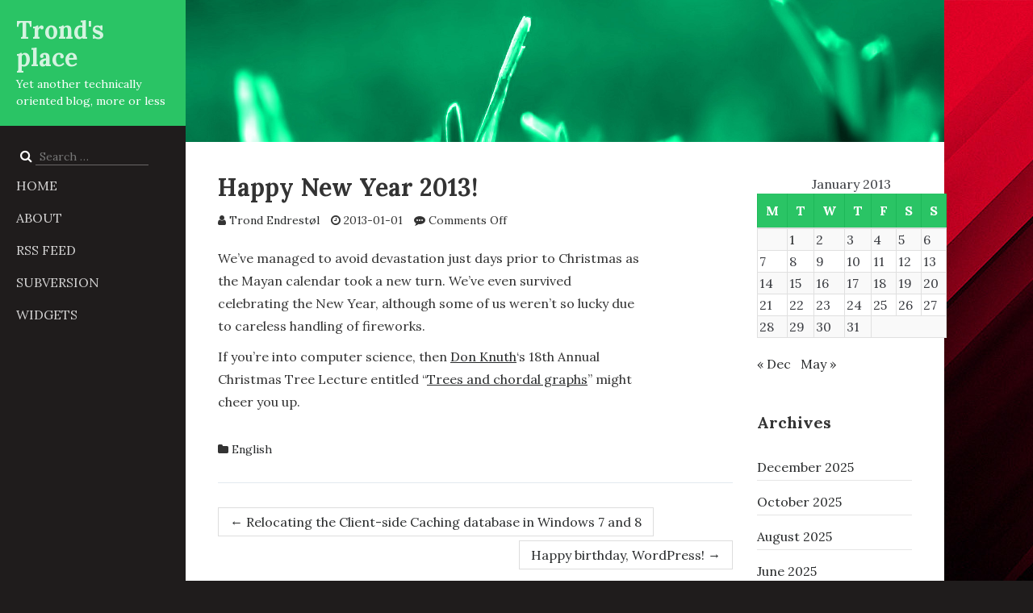

--- FILE ---
content_type: text/html; charset=UTF-8
request_url: https://ximalas.info/2013/01/01/happy-new-year-2013/
body_size: 106661
content:
<!DOCTYPE html>
<html lang="en-US">
<head>
    <meta charset="UTF-8">
    <meta name="viewport" content="width=device-width, initial-scale=1.0">
    <link rel="profile" href="http://gmpg.org/xfn/11">
    <link rel="pingback" href="https://ximalas.info/xmlrpc.php">
    <title>Happy New Year 2013! &#8211; Trond&#039;s place</title>
<meta name='robots' content='max-image-preview:large' />
<link rel='dns-prefetch' href='//fonts.googleapis.com' />
<link rel="alternate" type="application/rss+xml" title="Trond&#039;s place &raquo; Feed" href="https://ximalas.info/feed/" />
<link rel="alternate" type="application/rss+xml" title="Trond&#039;s place &raquo; Comments Feed" href="https://ximalas.info/comments/feed/" />
<link rel="alternate" title="oEmbed (JSON)" type="application/json+oembed" href="https://ximalas.info/wp-json/oembed/1.0/embed?url=https%3A%2F%2Fximalas.info%2F2013%2F01%2F01%2Fhappy-new-year-2013%2F" />
<link rel="alternate" title="oEmbed (XML)" type="text/xml+oembed" href="https://ximalas.info/wp-json/oembed/1.0/embed?url=https%3A%2F%2Fximalas.info%2F2013%2F01%2F01%2Fhappy-new-year-2013%2F&#038;format=xml" />
<style id='wp-img-auto-sizes-contain-inline-css' type='text/css'>
img:is([sizes=auto i],[sizes^="auto," i]){contain-intrinsic-size:3000px 1500px}
/*# sourceURL=wp-img-auto-sizes-contain-inline-css */
</style>
<style id='wp-emoji-styles-inline-css' type='text/css'>

	img.wp-smiley, img.emoji {
		display: inline !important;
		border: none !important;
		box-shadow: none !important;
		height: 1em !important;
		width: 1em !important;
		margin: 0 0.07em !important;
		vertical-align: -0.1em !important;
		background: none !important;
		padding: 0 !important;
	}
/*# sourceURL=wp-emoji-styles-inline-css */
</style>
<link rel='stylesheet' id='wp-block-library-css' href='https://ximalas.info/wp-includes/css/dist/block-library/style.min.css?ver=e64d782fa39970f42c8002a93f4fc080' type='text/css' media='all' />
<style id='global-styles-inline-css' type='text/css'>
:root{--wp--preset--aspect-ratio--square: 1;--wp--preset--aspect-ratio--4-3: 4/3;--wp--preset--aspect-ratio--3-4: 3/4;--wp--preset--aspect-ratio--3-2: 3/2;--wp--preset--aspect-ratio--2-3: 2/3;--wp--preset--aspect-ratio--16-9: 16/9;--wp--preset--aspect-ratio--9-16: 9/16;--wp--preset--color--black: #000000;--wp--preset--color--cyan-bluish-gray: #abb8c3;--wp--preset--color--white: #ffffff;--wp--preset--color--pale-pink: #f78da7;--wp--preset--color--vivid-red: #cf2e2e;--wp--preset--color--luminous-vivid-orange: #ff6900;--wp--preset--color--luminous-vivid-amber: #fcb900;--wp--preset--color--light-green-cyan: #7bdcb5;--wp--preset--color--vivid-green-cyan: #00d084;--wp--preset--color--pale-cyan-blue: #8ed1fc;--wp--preset--color--vivid-cyan-blue: #0693e3;--wp--preset--color--vivid-purple: #9b51e0;--wp--preset--gradient--vivid-cyan-blue-to-vivid-purple: linear-gradient(135deg,rgb(6,147,227) 0%,rgb(155,81,224) 100%);--wp--preset--gradient--light-green-cyan-to-vivid-green-cyan: linear-gradient(135deg,rgb(122,220,180) 0%,rgb(0,208,130) 100%);--wp--preset--gradient--luminous-vivid-amber-to-luminous-vivid-orange: linear-gradient(135deg,rgb(252,185,0) 0%,rgb(255,105,0) 100%);--wp--preset--gradient--luminous-vivid-orange-to-vivid-red: linear-gradient(135deg,rgb(255,105,0) 0%,rgb(207,46,46) 100%);--wp--preset--gradient--very-light-gray-to-cyan-bluish-gray: linear-gradient(135deg,rgb(238,238,238) 0%,rgb(169,184,195) 100%);--wp--preset--gradient--cool-to-warm-spectrum: linear-gradient(135deg,rgb(74,234,220) 0%,rgb(151,120,209) 20%,rgb(207,42,186) 40%,rgb(238,44,130) 60%,rgb(251,105,98) 80%,rgb(254,248,76) 100%);--wp--preset--gradient--blush-light-purple: linear-gradient(135deg,rgb(255,206,236) 0%,rgb(152,150,240) 100%);--wp--preset--gradient--blush-bordeaux: linear-gradient(135deg,rgb(254,205,165) 0%,rgb(254,45,45) 50%,rgb(107,0,62) 100%);--wp--preset--gradient--luminous-dusk: linear-gradient(135deg,rgb(255,203,112) 0%,rgb(199,81,192) 50%,rgb(65,88,208) 100%);--wp--preset--gradient--pale-ocean: linear-gradient(135deg,rgb(255,245,203) 0%,rgb(182,227,212) 50%,rgb(51,167,181) 100%);--wp--preset--gradient--electric-grass: linear-gradient(135deg,rgb(202,248,128) 0%,rgb(113,206,126) 100%);--wp--preset--gradient--midnight: linear-gradient(135deg,rgb(2,3,129) 0%,rgb(40,116,252) 100%);--wp--preset--font-size--small: 13px;--wp--preset--font-size--medium: 20px;--wp--preset--font-size--large: 36px;--wp--preset--font-size--x-large: 42px;--wp--preset--spacing--20: 0.44rem;--wp--preset--spacing--30: 0.67rem;--wp--preset--spacing--40: 1rem;--wp--preset--spacing--50: 1.5rem;--wp--preset--spacing--60: 2.25rem;--wp--preset--spacing--70: 3.38rem;--wp--preset--spacing--80: 5.06rem;--wp--preset--shadow--natural: 6px 6px 9px rgba(0, 0, 0, 0.2);--wp--preset--shadow--deep: 12px 12px 50px rgba(0, 0, 0, 0.4);--wp--preset--shadow--sharp: 6px 6px 0px rgba(0, 0, 0, 0.2);--wp--preset--shadow--outlined: 6px 6px 0px -3px rgb(255, 255, 255), 6px 6px rgb(0, 0, 0);--wp--preset--shadow--crisp: 6px 6px 0px rgb(0, 0, 0);}:where(.is-layout-flex){gap: 0.5em;}:where(.is-layout-grid){gap: 0.5em;}body .is-layout-flex{display: flex;}.is-layout-flex{flex-wrap: wrap;align-items: center;}.is-layout-flex > :is(*, div){margin: 0;}body .is-layout-grid{display: grid;}.is-layout-grid > :is(*, div){margin: 0;}:where(.wp-block-columns.is-layout-flex){gap: 2em;}:where(.wp-block-columns.is-layout-grid){gap: 2em;}:where(.wp-block-post-template.is-layout-flex){gap: 1.25em;}:where(.wp-block-post-template.is-layout-grid){gap: 1.25em;}.has-black-color{color: var(--wp--preset--color--black) !important;}.has-cyan-bluish-gray-color{color: var(--wp--preset--color--cyan-bluish-gray) !important;}.has-white-color{color: var(--wp--preset--color--white) !important;}.has-pale-pink-color{color: var(--wp--preset--color--pale-pink) !important;}.has-vivid-red-color{color: var(--wp--preset--color--vivid-red) !important;}.has-luminous-vivid-orange-color{color: var(--wp--preset--color--luminous-vivid-orange) !important;}.has-luminous-vivid-amber-color{color: var(--wp--preset--color--luminous-vivid-amber) !important;}.has-light-green-cyan-color{color: var(--wp--preset--color--light-green-cyan) !important;}.has-vivid-green-cyan-color{color: var(--wp--preset--color--vivid-green-cyan) !important;}.has-pale-cyan-blue-color{color: var(--wp--preset--color--pale-cyan-blue) !important;}.has-vivid-cyan-blue-color{color: var(--wp--preset--color--vivid-cyan-blue) !important;}.has-vivid-purple-color{color: var(--wp--preset--color--vivid-purple) !important;}.has-black-background-color{background-color: var(--wp--preset--color--black) !important;}.has-cyan-bluish-gray-background-color{background-color: var(--wp--preset--color--cyan-bluish-gray) !important;}.has-white-background-color{background-color: var(--wp--preset--color--white) !important;}.has-pale-pink-background-color{background-color: var(--wp--preset--color--pale-pink) !important;}.has-vivid-red-background-color{background-color: var(--wp--preset--color--vivid-red) !important;}.has-luminous-vivid-orange-background-color{background-color: var(--wp--preset--color--luminous-vivid-orange) !important;}.has-luminous-vivid-amber-background-color{background-color: var(--wp--preset--color--luminous-vivid-amber) !important;}.has-light-green-cyan-background-color{background-color: var(--wp--preset--color--light-green-cyan) !important;}.has-vivid-green-cyan-background-color{background-color: var(--wp--preset--color--vivid-green-cyan) !important;}.has-pale-cyan-blue-background-color{background-color: var(--wp--preset--color--pale-cyan-blue) !important;}.has-vivid-cyan-blue-background-color{background-color: var(--wp--preset--color--vivid-cyan-blue) !important;}.has-vivid-purple-background-color{background-color: var(--wp--preset--color--vivid-purple) !important;}.has-black-border-color{border-color: var(--wp--preset--color--black) !important;}.has-cyan-bluish-gray-border-color{border-color: var(--wp--preset--color--cyan-bluish-gray) !important;}.has-white-border-color{border-color: var(--wp--preset--color--white) !important;}.has-pale-pink-border-color{border-color: var(--wp--preset--color--pale-pink) !important;}.has-vivid-red-border-color{border-color: var(--wp--preset--color--vivid-red) !important;}.has-luminous-vivid-orange-border-color{border-color: var(--wp--preset--color--luminous-vivid-orange) !important;}.has-luminous-vivid-amber-border-color{border-color: var(--wp--preset--color--luminous-vivid-amber) !important;}.has-light-green-cyan-border-color{border-color: var(--wp--preset--color--light-green-cyan) !important;}.has-vivid-green-cyan-border-color{border-color: var(--wp--preset--color--vivid-green-cyan) !important;}.has-pale-cyan-blue-border-color{border-color: var(--wp--preset--color--pale-cyan-blue) !important;}.has-vivid-cyan-blue-border-color{border-color: var(--wp--preset--color--vivid-cyan-blue) !important;}.has-vivid-purple-border-color{border-color: var(--wp--preset--color--vivid-purple) !important;}.has-vivid-cyan-blue-to-vivid-purple-gradient-background{background: var(--wp--preset--gradient--vivid-cyan-blue-to-vivid-purple) !important;}.has-light-green-cyan-to-vivid-green-cyan-gradient-background{background: var(--wp--preset--gradient--light-green-cyan-to-vivid-green-cyan) !important;}.has-luminous-vivid-amber-to-luminous-vivid-orange-gradient-background{background: var(--wp--preset--gradient--luminous-vivid-amber-to-luminous-vivid-orange) !important;}.has-luminous-vivid-orange-to-vivid-red-gradient-background{background: var(--wp--preset--gradient--luminous-vivid-orange-to-vivid-red) !important;}.has-very-light-gray-to-cyan-bluish-gray-gradient-background{background: var(--wp--preset--gradient--very-light-gray-to-cyan-bluish-gray) !important;}.has-cool-to-warm-spectrum-gradient-background{background: var(--wp--preset--gradient--cool-to-warm-spectrum) !important;}.has-blush-light-purple-gradient-background{background: var(--wp--preset--gradient--blush-light-purple) !important;}.has-blush-bordeaux-gradient-background{background: var(--wp--preset--gradient--blush-bordeaux) !important;}.has-luminous-dusk-gradient-background{background: var(--wp--preset--gradient--luminous-dusk) !important;}.has-pale-ocean-gradient-background{background: var(--wp--preset--gradient--pale-ocean) !important;}.has-electric-grass-gradient-background{background: var(--wp--preset--gradient--electric-grass) !important;}.has-midnight-gradient-background{background: var(--wp--preset--gradient--midnight) !important;}.has-small-font-size{font-size: var(--wp--preset--font-size--small) !important;}.has-medium-font-size{font-size: var(--wp--preset--font-size--medium) !important;}.has-large-font-size{font-size: var(--wp--preset--font-size--large) !important;}.has-x-large-font-size{font-size: var(--wp--preset--font-size--x-large) !important;}
/*# sourceURL=global-styles-inline-css */
</style>

<style id='classic-theme-styles-inline-css' type='text/css'>
/*! This file is auto-generated */
.wp-block-button__link{color:#fff;background-color:#32373c;border-radius:9999px;box-shadow:none;text-decoration:none;padding:calc(.667em + 2px) calc(1.333em + 2px);font-size:1.125em}.wp-block-file__button{background:#32373c;color:#fff;text-decoration:none}
/*# sourceURL=/wp-includes/css/classic-themes.min.css */
</style>
<style id='calendar-style-inline-css' type='text/css'>
    .calnk a:hover {
         background-position:0 0;
         text-decoration:none;  
         color:#000000;
         border-bottom:1px dotted #000000;
         }
    .calnk a:visited {
         text-decoration:none;
         color:#000000;
         border-bottom:1px dotted #000000;
        }
    .calnk a {
        text-decoration:none; 
        color:#000000; 
        border-bottom:1px dotted #000000;
        }
    .calnk a span { 
        display:none; 
        }
    .calnk a:hover span {
        color:#333333; 
        background:#F6F79B; 
        display:block;
        position:absolute; 
        margin-top:1px; 
        padding:5px; 
        width:150px; 
        z-index:100;
        line-height:1.2em;
        }
     .calendar-table {
        border:none;
        width:100%;
     }
     .calendar-heading {
        height:25px;
        text-align:center;
        border:1px solid #D6DED5;
        background-color:#E4EBE3;
     }
     .calendar-next {
        width:25%;
        text-align:center;
     }
     .calendar-prev {
        width:25%;
        text-align:center;
     }
     .calendar-month {
        width:50%;
        text-align:center;
        font-weight:bold;
     }
     .normal-day-heading {
        text-align:center;
        width:25px;
        height:25px;
        font-size:0.8em;
        border:1px solid #DFE6DE;
        background-color:#EBF2EA;
     }
     .weekend-heading {
        text-align:center;
        width:25px;
        height:25px;
        font-size:0.8em;
        border:1px solid #DFE6DE;
        background-color:#EBF2EA;
        color:#FF0000;
     }
     .day-with-date {
        vertical-align:text-top;
        text-align:left;
        width:60px;
        height:60px;
        border:1px solid #DFE6DE;
     }
     .no-events {

     }
     .day-without-date {
        width:60px;
        height:60px;
        border:1px solid #E9F0E8;
     }
     span.weekend {
        color:#FF0000;
     }
     .current-day {
        vertical-align:text-top;
        text-align:left;
        width:60px;
        height:60px;
        border:1px solid #BFBFBF;
        background-color:#E4EBE3;
     }
     span.event {
        font-size:0.75em;
     }
     .kjo-link {
        font-size:0.75em;
        text-align:center;
     }
     .calendar-date-switcher {
        height:25px;
        text-align:center;
        border:1px solid #D6DED5;
        background-color:#E4EBE3;
     }
     .calendar-date-switcher form {
        margin:0;
        padding:0;
     }
     .calendar-date-switcher input {
        border:1px #D6DED5 solid;
     }
     .calendar-date-switcher select {
        border:1px #D6DED5 solid;
     }
     .cat-key {
        width:100%;
        margin-top:10px;
        padding:5px;
        border:1px solid #D6DED5;
     }
     .calnk a:hover span span.event-title {
        padding:0;
        text-align:center;
        font-weight:bold;
        font-size:1.2em;
        }
     .calnk a:hover span span.event-title-break {
        width:96%;
        text-align:center;
        height:1px;
        margin-top:5px;
        margin-right:2%;
        padding:0;
        background-color:#000000;
     }
     .calnk a:hover span span.event-content-break {
        width:96%;
        text-align:center;
        height:1px;
        margin-top:5px;
        margin-right:2%;
        padding:0;
        background-color:#000000;
     }
     .page-upcoming-events {
        font-size:80%;
     }
     .page-todays-events {
        font-size:80%;
     }
/*# sourceURL=calendar-style-inline-css */
</style>
<link rel='stylesheet' id='lora-css' href='https://fonts.googleapis.com/css?family=Lora%3A400%2C400i%2C700%2C700i&#038;subset=latin%2Clatin-ext' type='text/css' media='all' />
<link rel='stylesheet' id='bootstrap-css' href='https://ximalas.info/wp-content/themes/optimum/includes/resources/bootstrap/css/bootstrap.css?ver=e64d782fa39970f42c8002a93f4fc080' type='text/css' media='all' />
<link rel='stylesheet' id='fontawesome-css' href='https://ximalas.info/wp-content/themes/optimum/includes/font-awesome/css/font-awesome.css?ver=e64d782fa39970f42c8002a93f4fc080' type='text/css' media='all' />
<link rel='stylesheet' id='owl-carousel-css' href='https://ximalas.info/wp-content/themes/optimum/includes/css/owl.carousel.css?ver=e64d782fa39970f42c8002a93f4fc080' type='text/css' media='all' />
<link rel='stylesheet' id='owl-theme-css' href='https://ximalas.info/wp-content/themes/optimum/includes/css/owl.theme.default.css?ver=e64d782fa39970f42c8002a93f4fc080' type='text/css' media='all' />
<link rel='stylesheet' id='optimum-animations-css' href='https://ximalas.info/wp-content/themes/optimum/includes/css/animations.css?ver=e64d782fa39970f42c8002a93f4fc080' type='text/css' media='all' />
<link rel='stylesheet' id='meanmenu-css' href='https://ximalas.info/wp-content/themes/optimum/includes/css/meanmenu.css?ver=e64d782fa39970f42c8002a93f4fc080' type='text/css' media='all' />
<link rel='stylesheet' id='optimum-theme-style-css' href='https://ximalas.info/wp-content/themes/optimum/includes/css/theme-style.css?ver=e64d782fa39970f42c8002a93f4fc080' type='text/css' media='all' />
<link rel='stylesheet' id='optimum-style-css' href='https://ximalas.info/wp-content/themes/optimum/style.css?ver=e64d782fa39970f42c8002a93f4fc080' type='text/css' media='all' />
<script type="text/javascript" src="https://ximalas.info/wp-includes/js/jquery/jquery.min.js?ver=3.7.1" id="jquery-core-js"></script>
<script type="text/javascript" src="https://ximalas.info/wp-includes/js/jquery/jquery-migrate.min.js?ver=3.4.1" id="jquery-migrate-js"></script>
<script type="text/javascript" src="https://ximalas.info/wp-content/themes/optimum/includes/resources/bootstrap/js/bootstrap.js?ver=e64d782fa39970f42c8002a93f4fc080" id="bootstrap-js"></script>
<script type="text/javascript" src="https://ximalas.info/wp-content/themes/optimum/includes/js/bootstrap-wp.js?ver=e64d782fa39970f42c8002a93f4fc080" id="bootstrapwp-js"></script>
<script type="text/javascript" src="https://ximalas.info/wp-content/themes/optimum/includes/js/smoothscroll.js?ver=e64d782fa39970f42c8002a93f4fc080" id="smoothscroll-js"></script>
<script type="text/javascript" src="https://ximalas.info/wp-content/themes/optimum/includes/js/owl.carousel.js?ver=e64d782fa39970f42c8002a93f4fc080" id="owl-carousel-js"></script>
<script type="text/javascript" src="https://ximalas.info/wp-content/themes/optimum/includes/js/jquery.appear.js?ver=e64d782fa39970f42c8002a93f4fc080" id="appear-js"></script>
<script type="text/javascript" src="https://ximalas.info/wp-content/themes/optimum/includes/js/jquery.meanmenu.js?ver=e64d782fa39970f42c8002a93f4fc080" id="meanmenu-js"></script>
<script type="text/javascript" src="https://ximalas.info/wp-content/themes/optimum/includes/js/jquery.velocity.js?ver=e64d782fa39970f42c8002a93f4fc080" id="velocity-js"></script>
<script type="text/javascript" src="https://ximalas.info/wp-content/themes/optimum/includes/js/appear.config.js?ver=e64d782fa39970f42c8002a93f4fc080" id="optimum-appear-config-js"></script>
<script type="text/javascript" src="https://ximalas.info/wp-content/themes/optimum/includes/js/main.js?ver=e64d782fa39970f42c8002a93f4fc080" id="optimum-themejs-js"></script>
<link rel="https://api.w.org/" href="https://ximalas.info/wp-json/" /><link rel="alternate" title="JSON" type="application/json" href="https://ximalas.info/wp-json/wp/v2/posts/1524" /><link rel="EditURI" type="application/rsd+xml" title="RSD" href="https://ximalas.info/xmlrpc.php?rsd" />

<link rel="canonical" href="https://ximalas.info/2013/01/01/happy-new-year-2013/" />
<link rel='shortlink' href='https://ximalas.info/?p=1524' />
<script type="text/javascript">
(function(url){
	if(/(?:Chrome\/26\.0\.1410\.63 Safari\/537\.31|WordfenceTestMonBot)/.test(navigator.userAgent)){ return; }
	var addEvent = function(evt, handler) {
		if (window.addEventListener) {
			document.addEventListener(evt, handler, false);
		} else if (window.attachEvent) {
			document.attachEvent('on' + evt, handler);
		}
	};
	var removeEvent = function(evt, handler) {
		if (window.removeEventListener) {
			document.removeEventListener(evt, handler, false);
		} else if (window.detachEvent) {
			document.detachEvent('on' + evt, handler);
		}
	};
	var evts = 'contextmenu dblclick drag dragend dragenter dragleave dragover dragstart drop keydown keypress keyup mousedown mousemove mouseout mouseover mouseup mousewheel scroll'.split(' ');
	var logHuman = function() {
		if (window.wfLogHumanRan) { return; }
		window.wfLogHumanRan = true;
		var wfscr = document.createElement('script');
		wfscr.type = 'text/javascript';
		wfscr.async = true;
		wfscr.src = url + '&r=' + Math.random();
		(document.getElementsByTagName('head')[0]||document.getElementsByTagName('body')[0]).appendChild(wfscr);
		for (var i = 0; i < evts.length; i++) {
			removeEvent(evts[i], logHuman);
		}
	};
	for (var i = 0; i < evts.length; i++) {
		addEvent(evts[i], logHuman);
	}
})('//ximalas.info/?wordfence_lh=1&hid=D5B450040E41B11468CB0B31E7FC02A9');
</script></head>

<body class="wp-singular post-template-default single single-post postid-1524 single-format-standard wp-theme-optimum">
      <div class="content-wrapper">
    <div class="inner-wrapper">

    	<div id="left-sidebar">
    	    <div class="sidebar-inner">
        		<header id="masthead" class="site-header" role="banner">
        		    <div id="logo">
            			<div class="site-header-inner">
            			    <div class="site-branding">
                				                                                  <p class="site-title"><a href="https://ximalas.info/" rel="home">Trond&#039;s place</a></p>
                                        				<p class="site-description">Yet another technically oriented blog, more or less</p>
            			    </div>
            			</div>
        		    </div><!--#logo-->

        		    <div class="sidebar-bottom-content">
              			<div class="header-search">
              			    <div class="header-search-form-wrap">
                          <form role="search" method="get" class="search-form" action="https://ximalas.info/">
	<div class="control-group">
		<label for='s' class="screen-reader-text">Search for:</label>
		<i class="fa fa-search hide"></i>
		<input type="search" class="search-field" placeholder="Search &hellip;" value="" id='s' name="s" title="">
		<input type="submit" class="search-submit screen-reader-text" value="Search">
	</div>

</form>
              		       </div>
              			</div>
              			<div class="site-navigation" role="navigation">
              			    <nav aria-label="Main Menu" class="main-menu">
                  				<ul id="menu-custom_menu" class="header-nav clearfix"><li id="menu-item-943" class="menu-item menu-item-type-custom menu-item-object-custom menu-item-home menu-item-943"><a href="http://ximalas.info/">Home</a></li>
<li id="menu-item-941" class="menu-item menu-item-type-post_type menu-item-object-page menu-item-has-children menu-item-941"><a href="https://ximalas.info/about/">About</a>
<ul class="sub-menu">
	<li id="menu-item-942" class="menu-item menu-item-type-post_type menu-item-object-page menu-item-942"><a href="https://ximalas.info/about/tronds-openpgp-public-key/">Trond&#8217;s OpenPGP public key</a></li>
</ul>
</li>
<li id="menu-item-933" class="menu-item menu-item-type-custom menu-item-object-custom menu-item-933"><a href="http://ximalas.info/feed/">RSS Feed</a></li>
<li id="menu-item-937" class="menu-item menu-item-type-post_type menu-item-object-page menu-item-has-children menu-item-937"><a href="https://ximalas.info/subversion/">Subversion</a>
<ul class="sub-menu">
	<li id="menu-item-939" class="menu-item menu-item-type-post_type menu-item-object-page menu-item-939"><a href="https://ximalas.info/subversion/subversion-and-latex/">Subversion and LaTeX</a></li>
	<li id="menu-item-938" class="menu-item menu-item-type-post_type menu-item-object-page menu-item-938"><a href="https://ximalas.info/subversion/subversion-latex-svn-multi-and-documents-written-in-norwegian/">Subversion, LaTeX, svn-multi, and documents written in Norwegian</a></li>
</ul>
</li>
<li id="menu-item-934" class="menu-item menu-item-type-post_type menu-item-object-page menu-item-has-children menu-item-934"><a href="https://ximalas.info/widgets/">Widgets</a>
<ul class="sub-menu">
	<li id="menu-item-935" class="menu-item menu-item-type-post_type menu-item-object-page menu-item-935"><a href="https://ximalas.info/widgets/ipv4ipv6/">IPv4/IPv6</a></li>
</ul>
</li>
</ul>              			    </nav>
              			    <div id="responsive-menu-container"></div>
              			</div><!-- .site-navigation -->

              			<div class="header-info">
              			    <div class="mail-info">
                  				                  				              			    </div>

              			    <div class="header-social-icon-wrap">
                  				<ul class="social-icons">
                  				                      				</ul>
              			    </div><!--.header-social-icon-wrap-->
              			</div><!--.header-info-->

        		    </div><!-- .sidebar-bottom-content -->
        		</header><!-- #masthead -->
    	    </div><!--.sidebar-inner-->
    	</div><!--#left-sidebar-->

     <div class="main-content" id="main-content" role="main">
       <div id="content" class="main-content-inner">
          

  <div id="banner" role="banner">
          <a href="https://ximalas.info/" rel="home">
          <img class="site-banner" src="https://ximalas.info/wp-content/themes/optimum/includes/images/banner.jpg" width="1600" height="300" alt="Trond&#039;s place">
      </a>
      </div>

  		    <div class="inner-page-content">

<div class="row">
    <div class="col-sm-12 col-md-9">
	
		
<article id="post-1524" class="post-1524 post type-post status-publish format-standard hentry category-english">

  <div class="row">
	   <div class="post-content-wrap col-sm-12 col-md-10">
  	    <header class="page-header">
      		<h1 class="page-title">Happy New Year 2013!</h1>
          <div class="post-meta-info">
                        <div class="entry-meta">
                <span class="entry-author">
                  <i class="fa fa-user"></i>
                  <span class="entry-author-link">
                     <a href="https://ximalas.info/author/trond/" title="Posts by Trond Endrestøl" rel="author">Trond Endrestøl</a>                  </span>
                </span>
               <time class="entry-time" itemprop="datePublished" datetime="2013-01-01"><i class="fa fa-clock-o"></i> 2013-01-01</time>
                 <span class="comments_count clearfix entry-comments-link"><i class="fa fa-commenting" aria-hidden="true"></i> <span>Comments Off<span class="screen-reader-text"> on Happy New Year 2013!</span></span></span>
             </div><!-- .entry-meta -->
                      </div><!--.post-meta-info-->
  	    </header><!-- .entry-header -->
	    <div class="entry-content">
				
		<p>We&#8217;ve managed to avoid devastation just days prior to Christmas as the Mayan calendar took a new turn. We&#8217;ve even survived celebrating the New Year, although some of us weren&#8217;t so lucky due to careless handling of fireworks.</p>
<p>If you&#8217;re into computer science, then <a href="http://www-cs-faculty.stanford.edu/~knuth/">Don Knuth</a>&#8216;s 18th Annual Christmas Tree Lecture entitled &#8220;<a href="http://myvideos.stanford.edu/player/slplayer.aspx?coll=ea60314a-53b3-4be2-8552-dcf190ca0c0b&amp;co=7e184a08-5571-49d9-9dec-ea490059bc04&amp;o=true">Trees and chordal graphs</a>&#8221; might cheer you up.</p>
			    </div><!-- .entry-content -->

	    <footer class="footer-meta">
				    		    
		    
		    <div class="cat-tag-meta-wrap">
						    <span class="cats-meta"><i class="fa fa-folder"></i> <a href="https://ximalas.info/category/english/" rel="category tag">English</a></span>
								    </div>
		    			    </footer><!-- .entry-meta -->
	</div><!--.post-content-wrap-->
    </div><!--.row-->
</article><!-- #post-## -->

		    <nav role="navigation" id="nav-below" class="post-navigation">
	<h1 class="screen-reader-text">Post navigation</h1>
	<ul class="pager">

	
	    <li class="nav-previous previous"><a href="https://ximalas.info/2012/12/18/relocating-the-client-side-caching-database-in-windows-7-and-8/" rel="prev"><span class="meta-nav">&larr;</span> Relocating the Client-side Caching database in Windows 7 and 8</a></li>	    <li class="nav-next next"><a href="https://ximalas.info/2013/05/27/happy-birthday-wordpress/" rel="next">Happy birthday, WordPress! <span class="meta-nav">&rarr;</span></a></li>
		</ul>
    </nav><!-- #nav-below -->
    
		
	
    </div>
    <div class="col-sm-12 col-md-3">
        
<aside class="sidebar" role="complementary">

        <div class="sidebar-padder">

		<aside id="calendar-2" class="widget widget_calendar"><div id="calendar_wrap" class="calendar_wrap"><table id="wp-calendar" class="wp-calendar-table">
	<caption>January 2013</caption>
	<thead>
	<tr>
		<th scope="col" aria-label="Monday">M</th>
		<th scope="col" aria-label="Tuesday">T</th>
		<th scope="col" aria-label="Wednesday">W</th>
		<th scope="col" aria-label="Thursday">T</th>
		<th scope="col" aria-label="Friday">F</th>
		<th scope="col" aria-label="Saturday">S</th>
		<th scope="col" aria-label="Sunday">S</th>
	</tr>
	</thead>
	<tbody>
	<tr>
		<td colspan="1" class="pad">&nbsp;</td><td><a href="https://ximalas.info/2013/01/01/" aria-label="Posts published on January 1, 2013">1</a></td><td>2</td><td>3</td><td>4</td><td>5</td><td>6</td>
	</tr>
	<tr>
		<td>7</td><td>8</td><td>9</td><td>10</td><td>11</td><td>12</td><td>13</td>
	</tr>
	<tr>
		<td>14</td><td>15</td><td>16</td><td>17</td><td>18</td><td>19</td><td>20</td>
	</tr>
	<tr>
		<td>21</td><td>22</td><td>23</td><td>24</td><td>25</td><td>26</td><td>27</td>
	</tr>
	<tr>
		<td>28</td><td>29</td><td>30</td><td>31</td>
		<td class="pad" colspan="3">&nbsp;</td>
	</tr>
	</tbody>
	</table><nav aria-label="Previous and next months" class="wp-calendar-nav">
		<span class="wp-calendar-nav-prev"><a href="https://ximalas.info/2012/12/">&laquo; Dec</a></span>
		<span class="pad">&nbsp;</span>
		<span class="wp-calendar-nav-next"><a href="https://ximalas.info/2013/05/">May &raquo;</a></span>
	</nav></div></aside><aside id="archives-2" class="widget widget_archive"><h3 class="widget-title">Archives</h3>
			<ul>
					<li><a href='https://ximalas.info/2025/12/'>December 2025</a></li>
	<li><a href='https://ximalas.info/2025/10/'>October 2025</a></li>
	<li><a href='https://ximalas.info/2025/08/'>August 2025</a></li>
	<li><a href='https://ximalas.info/2025/06/'>June 2025</a></li>
	<li><a href='https://ximalas.info/2025/05/'>May 2025</a></li>
	<li><a href='https://ximalas.info/2025/03/'>March 2025</a></li>
	<li><a href='https://ximalas.info/2025/02/'>February 2025</a></li>
	<li><a href='https://ximalas.info/2025/01/'>January 2025</a></li>
	<li><a href='https://ximalas.info/2024/11/'>November 2024</a></li>
	<li><a href='https://ximalas.info/2024/10/'>October 2024</a></li>
	<li><a href='https://ximalas.info/2024/09/'>September 2024</a></li>
	<li><a href='https://ximalas.info/2024/08/'>August 2024</a></li>
	<li><a href='https://ximalas.info/2024/05/'>May 2024</a></li>
	<li><a href='https://ximalas.info/2024/04/'>April 2024</a></li>
	<li><a href='https://ximalas.info/2024/02/'>February 2024</a></li>
	<li><a href='https://ximalas.info/2024/01/'>January 2024</a></li>
	<li><a href='https://ximalas.info/2023/10/'>October 2023</a></li>
	<li><a href='https://ximalas.info/2023/09/'>September 2023</a></li>
	<li><a href='https://ximalas.info/2023/06/'>June 2023</a></li>
	<li><a href='https://ximalas.info/2023/05/'>May 2023</a></li>
	<li><a href='https://ximalas.info/2023/03/'>March 2023</a></li>
	<li><a href='https://ximalas.info/2023/02/'>February 2023</a></li>
	<li><a href='https://ximalas.info/2022/12/'>December 2022</a></li>
	<li><a href='https://ximalas.info/2022/08/'>August 2022</a></li>
	<li><a href='https://ximalas.info/2022/07/'>July 2022</a></li>
	<li><a href='https://ximalas.info/2022/06/'>June 2022</a></li>
	<li><a href='https://ximalas.info/2022/05/'>May 2022</a></li>
	<li><a href='https://ximalas.info/2022/04/'>April 2022</a></li>
	<li><a href='https://ximalas.info/2022/03/'>March 2022</a></li>
	<li><a href='https://ximalas.info/2022/01/'>January 2022</a></li>
	<li><a href='https://ximalas.info/2021/11/'>November 2021</a></li>
	<li><a href='https://ximalas.info/2021/10/'>October 2021</a></li>
	<li><a href='https://ximalas.info/2021/09/'>September 2021</a></li>
	<li><a href='https://ximalas.info/2021/06/'>June 2021</a></li>
	<li><a href='https://ximalas.info/2021/05/'>May 2021</a></li>
	<li><a href='https://ximalas.info/2021/04/'>April 2021</a></li>
	<li><a href='https://ximalas.info/2021/03/'>March 2021</a></li>
	<li><a href='https://ximalas.info/2021/02/'>February 2021</a></li>
	<li><a href='https://ximalas.info/2020/12/'>December 2020</a></li>
	<li><a href='https://ximalas.info/2020/11/'>November 2020</a></li>
	<li><a href='https://ximalas.info/2020/10/'>October 2020</a></li>
	<li><a href='https://ximalas.info/2020/08/'>August 2020</a></li>
	<li><a href='https://ximalas.info/2020/06/'>June 2020</a></li>
	<li><a href='https://ximalas.info/2020/05/'>May 2020</a></li>
	<li><a href='https://ximalas.info/2020/04/'>April 2020</a></li>
	<li><a href='https://ximalas.info/2020/03/'>March 2020</a></li>
	<li><a href='https://ximalas.info/2020/02/'>February 2020</a></li>
	<li><a href='https://ximalas.info/2020/01/'>January 2020</a></li>
	<li><a href='https://ximalas.info/2019/12/'>December 2019</a></li>
	<li><a href='https://ximalas.info/2019/10/'>October 2019</a></li>
	<li><a href='https://ximalas.info/2019/09/'>September 2019</a></li>
	<li><a href='https://ximalas.info/2019/06/'>June 2019</a></li>
	<li><a href='https://ximalas.info/2019/05/'>May 2019</a></li>
	<li><a href='https://ximalas.info/2019/04/'>April 2019</a></li>
	<li><a href='https://ximalas.info/2019/03/'>March 2019</a></li>
	<li><a href='https://ximalas.info/2019/02/'>February 2019</a></li>
	<li><a href='https://ximalas.info/2019/01/'>January 2019</a></li>
	<li><a href='https://ximalas.info/2018/12/'>December 2018</a></li>
	<li><a href='https://ximalas.info/2018/11/'>November 2018</a></li>
	<li><a href='https://ximalas.info/2018/10/'>October 2018</a></li>
	<li><a href='https://ximalas.info/2018/09/'>September 2018</a></li>
	<li><a href='https://ximalas.info/2018/08/'>August 2018</a></li>
	<li><a href='https://ximalas.info/2018/06/'>June 2018</a></li>
	<li><a href='https://ximalas.info/2018/05/'>May 2018</a></li>
	<li><a href='https://ximalas.info/2018/04/'>April 2018</a></li>
	<li><a href='https://ximalas.info/2018/03/'>March 2018</a></li>
	<li><a href='https://ximalas.info/2018/02/'>February 2018</a></li>
	<li><a href='https://ximalas.info/2018/01/'>January 2018</a></li>
	<li><a href='https://ximalas.info/2017/12/'>December 2017</a></li>
	<li><a href='https://ximalas.info/2017/11/'>November 2017</a></li>
	<li><a href='https://ximalas.info/2017/10/'>October 2017</a></li>
	<li><a href='https://ximalas.info/2017/09/'>September 2017</a></li>
	<li><a href='https://ximalas.info/2017/08/'>August 2017</a></li>
	<li><a href='https://ximalas.info/2017/07/'>July 2017</a></li>
	<li><a href='https://ximalas.info/2017/06/'>June 2017</a></li>
	<li><a href='https://ximalas.info/2017/05/'>May 2017</a></li>
	<li><a href='https://ximalas.info/2017/04/'>April 2017</a></li>
	<li><a href='https://ximalas.info/2017/03/'>March 2017</a></li>
	<li><a href='https://ximalas.info/2017/02/'>February 2017</a></li>
	<li><a href='https://ximalas.info/2017/01/'>January 2017</a></li>
	<li><a href='https://ximalas.info/2016/12/'>December 2016</a></li>
	<li><a href='https://ximalas.info/2016/11/'>November 2016</a></li>
	<li><a href='https://ximalas.info/2016/10/'>October 2016</a></li>
	<li><a href='https://ximalas.info/2016/09/'>September 2016</a></li>
	<li><a href='https://ximalas.info/2016/08/'>August 2016</a></li>
	<li><a href='https://ximalas.info/2016/07/'>July 2016</a></li>
	<li><a href='https://ximalas.info/2016/06/'>June 2016</a></li>
	<li><a href='https://ximalas.info/2016/05/'>May 2016</a></li>
	<li><a href='https://ximalas.info/2016/04/'>April 2016</a></li>
	<li><a href='https://ximalas.info/2016/03/'>March 2016</a></li>
	<li><a href='https://ximalas.info/2016/02/'>February 2016</a></li>
	<li><a href='https://ximalas.info/2016/01/'>January 2016</a></li>
	<li><a href='https://ximalas.info/2015/12/'>December 2015</a></li>
	<li><a href='https://ximalas.info/2015/11/'>November 2015</a></li>
	<li><a href='https://ximalas.info/2015/09/'>September 2015</a></li>
	<li><a href='https://ximalas.info/2015/08/'>August 2015</a></li>
	<li><a href='https://ximalas.info/2015/07/'>July 2015</a></li>
	<li><a href='https://ximalas.info/2015/06/'>June 2015</a></li>
	<li><a href='https://ximalas.info/2015/05/'>May 2015</a></li>
	<li><a href='https://ximalas.info/2015/04/'>April 2015</a></li>
	<li><a href='https://ximalas.info/2015/03/'>March 2015</a></li>
	<li><a href='https://ximalas.info/2015/02/'>February 2015</a></li>
	<li><a href='https://ximalas.info/2015/01/'>January 2015</a></li>
	<li><a href='https://ximalas.info/2014/12/'>December 2014</a></li>
	<li><a href='https://ximalas.info/2014/11/'>November 2014</a></li>
	<li><a href='https://ximalas.info/2014/10/'>October 2014</a></li>
	<li><a href='https://ximalas.info/2014/09/'>September 2014</a></li>
	<li><a href='https://ximalas.info/2014/08/'>August 2014</a></li>
	<li><a href='https://ximalas.info/2014/07/'>July 2014</a></li>
	<li><a href='https://ximalas.info/2014/06/'>June 2014</a></li>
	<li><a href='https://ximalas.info/2014/05/'>May 2014</a></li>
	<li><a href='https://ximalas.info/2014/04/'>April 2014</a></li>
	<li><a href='https://ximalas.info/2014/03/'>March 2014</a></li>
	<li><a href='https://ximalas.info/2014/02/'>February 2014</a></li>
	<li><a href='https://ximalas.info/2014/01/'>January 2014</a></li>
	<li><a href='https://ximalas.info/2013/12/'>December 2013</a></li>
	<li><a href='https://ximalas.info/2013/11/'>November 2013</a></li>
	<li><a href='https://ximalas.info/2013/10/'>October 2013</a></li>
	<li><a href='https://ximalas.info/2013/09/'>September 2013</a></li>
	<li><a href='https://ximalas.info/2013/08/'>August 2013</a></li>
	<li><a href='https://ximalas.info/2013/07/'>July 2013</a></li>
	<li><a href='https://ximalas.info/2013/06/'>June 2013</a></li>
	<li><a href='https://ximalas.info/2013/05/'>May 2013</a></li>
	<li><a href='https://ximalas.info/2013/01/'>January 2013</a></li>
	<li><a href='https://ximalas.info/2012/12/'>December 2012</a></li>
	<li><a href='https://ximalas.info/2012/09/'>September 2012</a></li>
	<li><a href='https://ximalas.info/2012/07/'>July 2012</a></li>
	<li><a href='https://ximalas.info/2012/06/'>June 2012</a></li>
	<li><a href='https://ximalas.info/2012/05/'>May 2012</a></li>
	<li><a href='https://ximalas.info/2012/04/'>April 2012</a></li>
	<li><a href='https://ximalas.info/2012/03/'>March 2012</a></li>
	<li><a href='https://ximalas.info/2012/01/'>January 2012</a></li>
	<li><a href='https://ximalas.info/2011/12/'>December 2011</a></li>
	<li><a href='https://ximalas.info/2011/10/'>October 2011</a></li>
	<li><a href='https://ximalas.info/2011/08/'>August 2011</a></li>
	<li><a href='https://ximalas.info/2011/07/'>July 2011</a></li>
	<li><a href='https://ximalas.info/2011/06/'>June 2011</a></li>
	<li><a href='https://ximalas.info/2011/05/'>May 2011</a></li>
	<li><a href='https://ximalas.info/2011/04/'>April 2011</a></li>
	<li><a href='https://ximalas.info/2011/03/'>March 2011</a></li>
	<li><a href='https://ximalas.info/2011/02/'>February 2011</a></li>
	<li><a href='https://ximalas.info/2011/01/'>January 2011</a></li>
	<li><a href='https://ximalas.info/2010/12/'>December 2010</a></li>
			</ul>

			</aside><aside id="categories-2" class="widget widget_categories"><h3 class="widget-title">Categories</h3>
			<ul>
					<li class="cat-item cat-item-270"><a href="https://ximalas.info/category/4g/">4G</a>
</li>
	<li class="cat-item cat-item-197"><a href="https://ximalas.info/category/4k-disk-drives/">4K disk drives</a>
</li>
	<li class="cat-item cat-item-333"><a href="https://ximalas.info/category/abb/">ABB</a>
</li>
	<li class="cat-item cat-item-334"><a href="https://ximalas.info/category/abb/abb-system-800xa/">ABB System 800xA</a>
</li>
	<li class="cat-item cat-item-339"><a href="https://ximalas.info/category/abb/abb-system-800xa/abb-system-800xa-system-version-6-0/">ABB System 800xA System Version 6.0</a>
</li>
	<li class="cat-item cat-item-283"><a href="https://ximalas.info/category/acer/">Acer</a>
</li>
	<li class="cat-item cat-item-284"><a href="https://ximalas.info/category/acer/acer-aspire/">Acer Aspire</a>
</li>
	<li class="cat-item cat-item-285"><a href="https://ximalas.info/category/acer/acer-aspire/acer-aspire-e5-551/">Acer Aspire E5-551</a>
</li>
	<li class="cat-item cat-item-115"><a href="https://ximalas.info/category/adobe/">Adobe</a>
</li>
	<li class="cat-item cat-item-116"><a href="https://ximalas.info/category/adobe/adobe-acrobat-pro/">Adobe Acrobat Pro</a>
</li>
	<li class="cat-item cat-item-117"><a href="https://ximalas.info/category/adobe/adobe-flash-player/">Adobe Flash Player</a>
</li>
	<li class="cat-item cat-item-213"><a href="https://ximalas.info/category/ahci/">AHCI</a>
</li>
	<li class="cat-item cat-item-446"><a href="https://ximalas.info/category/microsoft/microsoft-windows/airplane-mode/">Airplane mode</a>
</li>
	<li class="cat-item cat-item-229"><a href="https://ximalas.info/category/altusen/">ALTUSEN</a>
</li>
	<li class="cat-item cat-item-54"><a href="https://ximalas.info/category/amanda/">AMANDA</a>
</li>
	<li class="cat-item cat-item-174"><a href="https://ximalas.info/category/amazon/">Amazon</a>
</li>
	<li class="cat-item cat-item-176"><a href="https://ximalas.info/category/amazon/amazon-uk/">Amazon UK</a>
</li>
	<li class="cat-item cat-item-175"><a href="https://ximalas.info/category/amazon/amazon-us/">Amazon US</a>
</li>
	<li class="cat-item cat-item-315"><a href="https://ximalas.info/category/android/">Android</a>
</li>
	<li class="cat-item cat-item-427"><a href="https://ximalas.info/category/android/android-7-1-1/">Android 7.1.1</a>
</li>
	<li class="cat-item cat-item-319"><a href="https://ximalas.info/category/malware/android-malware/">Android malware</a>
</li>
	<li class="cat-item cat-item-27"><a href="https://ximalas.info/category/apache-web-server/">Apache (web server)</a>
</li>
	<li class="cat-item cat-item-287"><a href="https://ximalas.info/category/apache-web-server/apache-2-4/">Apache 2.4</a>
</li>
	<li class="cat-item cat-item-215"><a href="https://ximalas.info/category/apple/">Apple</a>
</li>
	<li class="cat-item cat-item-482"><a href="https://ximalas.info/category/asus/">ASUS</a>
</li>
	<li class="cat-item cat-item-483"><a href="https://ximalas.info/category/asus/asus-rog-strix-x299-e-gaming-ii/">ASUS ROG Strix X299-E Gaming II</a>
</li>
	<li class="cat-item cat-item-485"><a href="https://ximalas.info/category/asus/asus-rog-strix-x299-e-gaming-ii/asus-rog-strix-x299-e-gaming-ii-bios-0702/">ASUS ROG Strix X299-E Gaming II BIOS 0702</a>
</li>
	<li class="cat-item cat-item-486"><a href="https://ximalas.info/category/asus/asus-rog-strix-x299-e-gaming-ii/asus-rog-strix-x299-e-gaming-ii-bios-0901/">ASUS ROG Strix X299-E Gaming II BIOS 0901</a>
</li>
	<li class="cat-item cat-item-484"><a href="https://ximalas.info/category/asus/asus-rog-strix-x299-e-gaming-ii/asus-rog-strix-x299-e-gaming-ii-bios-1004/">ASUS ROG Strix X299-E Gaming II BIOS 1004</a>
</li>
	<li class="cat-item cat-item-230"><a href="https://ximalas.info/category/aten/">ATEN</a>
</li>
	<li class="cat-item cat-item-52"><a href="https://ximalas.info/category/autodesk/autocad/">AutoCAD</a>
</li>
	<li class="cat-item cat-item-223"><a href="https://ximalas.info/category/autodesk/autocad/autocad-2015/">AutoCAD 2015</a>
</li>
	<li class="cat-item cat-item-451"><a href="https://ximalas.info/category/autodesk/autocad/autocad-2020/">AutoCAD 2020</a>
</li>
	<li class="cat-item cat-item-51"><a href="https://ximalas.info/category/autodesk/">Autodesk</a>
</li>
	<li class="cat-item cat-item-304"><a href="https://ximalas.info/category/autodesk/autodesk-network-license-manager/">Autodesk Network License Manager</a>
</li>
	<li class="cat-item cat-item-293"><a href="https://ximalas.info/category/autodesk/autodesk-revit/">Autodesk Revit</a>
</li>
	<li class="cat-item cat-item-307"><a href="https://ximalas.info/category/autodesk/autodesk-revit/autodesk-revit-2017/">Autodesk Revit 2017</a>
</li>
	<li class="cat-item cat-item-357"><a href="https://ximalas.info/category/autodesk/autodesk-revit/autodesk-revit-2018/">Autodesk Revit 2018</a>
</li>
	<li class="cat-item cat-item-358"><a href="https://ximalas.info/category/autodesk/autodesk-revit/autodesk-revit-2018/autodesk-revit-2018-1/">Autodesk Revit 2018.1</a>
</li>
	<li class="cat-item cat-item-549"><a href="https://ximalas.info/category/autodesk/autodesk-revit/autodesk-revit-2026/">Autodesk Revit 2026</a>
</li>
	<li class="cat-item cat-item-547"><a href="https://ximalas.info/category/autodesk/autodesk-revit-server/">Autodesk Revit Server</a>
</li>
	<li class="cat-item cat-item-548"><a href="https://ximalas.info/category/autodesk/autodesk-revit-server/autodesk-revit-server-2026/">Autodesk Revit Server 2026</a>
</li>
	<li class="cat-item cat-item-305"><a href="https://ximalas.info/category/autodesk/autodesk-vault-professional/">Autodesk Vault Professional</a>
</li>
	<li class="cat-item cat-item-306"><a href="https://ximalas.info/category/autodesk/autodesk-vault-professional/autodesk-vault-professional-2017/">Autodesk Vault Professional 2017</a>
</li>
	<li class="cat-item cat-item-435"><a href="https://ximalas.info/category/microsoft/azure-dev-tools-for-teaching/">Azure Dev Tools for Teaching</a>
</li>
	<li class="cat-item cat-item-344"><a href="https://ximalas.info/category/microsoft/microsoft-windows/bad_pool_header/">BAD_POOL_HEADER</a>
</li>
	<li class="cat-item cat-item-434"><a href="https://ximalas.info/category/bareos/">Bareos</a>
</li>
	<li class="cat-item cat-item-373"><a href="https://ximalas.info/category/microsoft/microsoft-windows/base-filtering-engine/">Base Filtering Engine</a>
</li>
	<li class="cat-item cat-item-31"><a href="https://ximalas.info/category/latex/beamer/">beamer</a>
</li>
	<li class="cat-item cat-item-106"><a href="https://ximalas.info/category/bind-dns-server/">BIND (DNS server)</a>
</li>
	<li class="cat-item cat-item-441"><a href="https://ximalas.info/category/bios-legacy-boot-firmware/">BIOS (legacy boot firmware)</a>
</li>
	<li class="cat-item cat-item-425"><a href="https://ximalas.info/category/dell/bios-settings/">BIOS Settings</a>
</li>
	<li class="cat-item cat-item-466"><a href="https://ximalas.info/category/bitkeeper/">BitKeeper</a>
</li>
	<li class="cat-item cat-item-395"><a href="https://ximalas.info/category/bittorrent/">BitTorrent</a>
</li>
	<li class="cat-item cat-item-207"><a href="https://ximalas.info/category/blackboard-collaborate/">Blackboard Collaborate</a>
</li>
	<li class="cat-item cat-item-87"><a href="https://ximalas.info/category/freebsd/bootparttest/">bootparttest</a>
</li>
	<li class="cat-item cat-item-99"><a href="https://ximalas.info/category/btrfs/">Btrfs</a>
</li>
	<li class="cat-item cat-item-253"><a href="https://ximalas.info/category/webcam/builtin-webcam/">Builtin webcam</a>
</li>
	<li class="cat-item cat-item-66"><a href="https://ximalas.info/category/c/">C</a>
</li>
	<li class="cat-item cat-item-303"><a href="https://ximalas.info/category/c-sharp/">C&#9839;</a>
</li>
	<li class="cat-item cat-item-42"><a href="https://ximalas.info/category/cpp/">C++</a>
</li>
	<li class="cat-item cat-item-85"><a href="https://ximalas.info/category/freebsd/carp/">CARP</a>
</li>
	<li class="cat-item cat-item-374"><a href="https://ximalas.info/category/centos/">CentOS</a>
</li>
	<li class="cat-item cat-item-406"><a href="https://ximalas.info/category/chelsio/">Chelsio</a>
</li>
	<li class="cat-item cat-item-410"><a href="https://ximalas.info/category/chelsio/chelsio-sm10g-sr/">Chelsio SM10G-SR</a>
</li>
	<li class="cat-item cat-item-408"><a href="https://ximalas.info/category/chelsio/chelsio-sm25g-sr/">Chelsio SM25G-SR</a>
</li>
	<li class="cat-item cat-item-407"><a href="https://ximalas.info/category/chelsio/chelsio-t6225-cr/">Chelsio T6225-CR</a>
</li>
	<li class="cat-item cat-item-391"><a href="https://ximalas.info/category/cifs/">CIFS</a>
</li>
	<li class="cat-item cat-item-9"><a href="https://ximalas.info/category/cisco/">Cisco</a>
</li>
	<li class="cat-item cat-item-499"><a href="https://ximalas.info/category/cisco/cisco-aironet/cisco-5500-series-wireless-lan-controller/">Cisco 5500 Series Wireless LAN Controller</a>
</li>
	<li class="cat-item cat-item-500"><a href="https://ximalas.info/category/cisco/cisco-aironet/cisco-aireos/">Cisco AireOS</a>
</li>
	<li class="cat-item cat-item-497"><a href="https://ximalas.info/category/cisco/cisco-aironet/">Cisco Aironet</a>
</li>
	<li class="cat-item cat-item-498"><a href="https://ximalas.info/category/cisco/cisco-aironet/cisco-aironet-3700-series-access-points/">Cisco Aironet 3700 Series Access Points</a>
</li>
	<li class="cat-item cat-item-10"><a href="https://ximalas.info/category/cisco/cisco-catalyst/">Cisco Catalyst</a>
</li>
	<li class="cat-item cat-item-473"><a href="https://ximalas.info/category/cisco/cisco-catalyst/cisco-catalyst-2960s/">Cisco Catalyst 2960S</a>
</li>
	<li class="cat-item cat-item-474"><a href="https://ximalas.info/category/cisco/cisco-catalyst/cisco-catalyst-2960x/">Cisco Catalyst 2960X</a>
</li>
	<li class="cat-item cat-item-365"><a href="https://ximalas.info/category/cisco/cisco-catalyst/cisco-catalyst-4500e-series/">Cisco Catalyst 4500E Series</a>
</li>
	<li class="cat-item cat-item-366"><a href="https://ximalas.info/category/cisco/cisco-catalyst/cisco-catalyst-9400-series/">Cisco Catalyst 9400 Series</a>
</li>
	<li class="cat-item cat-item-508"><a href="https://ximalas.info/category/cisco/cisco-catalyst/cisco-catalyst-9600/">Cisco Catalyst 9600</a>
</li>
	<li class="cat-item cat-item-12"><a href="https://ximalas.info/category/cisco/cisco-ios/">Cisco IOS</a>
</li>
	<li class="cat-item cat-item-286"><a href="https://ximalas.info/category/cisco/cisco-ios-xe/">Cisco IOS XE</a>
</li>
	<li class="cat-item cat-item-171"><a href="https://ximalas.info/category/cisco/cisco-vpn-client/">Cisco VPN Client</a>
</li>
	<li class="cat-item cat-item-149"><a href="https://ximalas.info/category/citrix/">Citrix</a>
</li>
	<li class="cat-item cat-item-440"><a href="https://ximalas.info/category/citrix/citrix-hypervisor/">Citrix Hypervisor</a>
</li>
	<li class="cat-item cat-item-459"><a href="https://ximalas.info/category/citrix/citrix-hypervisor/citrix-hypervisor-8-1-0/">Citrix Hypervisor 8.1.0</a>
</li>
	<li class="cat-item cat-item-150"><a href="https://ximalas.info/category/citrix/citrix-xenserver/">Citrix XenServer</a>
</li>
	<li class="cat-item cat-item-111"><a href="https://ximalas.info/category/llvm/clang/">clang</a>
</li>
	<li class="cat-item cat-item-383"><a href="https://ximalas.info/category/micro-focus/client-for-open-enterprise-server-2/">Client for Open Enterprise Server 2</a>
</li>
	<li class="cat-item cat-item-384"><a href="https://ximalas.info/category/micro-focus/client-for-open-enterprise-server-2/client-for-open-enterprise-server-2-sp4/">Client for Open Enterprise Server 2 SP4</a>
</li>
	<li class="cat-item cat-item-385"><a href="https://ximalas.info/category/micro-focus/client-for-open-enterprise-server-2/client-for-open-enterprise-server-2-sp4/client-for-open-enterprise-server-2-sp4-ir7a/">Client for Open Enterprise Server 2 SP4 IR7a</a>
</li>
	<li class="cat-item cat-item-76"><a href="https://ximalas.info/category/microsoft/client-side-caching-csc/">Client Side Caching (CSC)</a>
</li>
	<li class="cat-item cat-item-46"><a href="https://ximalas.info/category/comp-risks/">comp.risks</a>
</li>
	<li class="cat-item cat-item-97"><a href="https://ximalas.info/category/gnu/gcc/cpp-gcc/">CPP</a>
</li>
	<li class="cat-item cat-item-69"><a href="https://ximalas.info/category/crypto/">Crypto</a>
</li>
	<li class="cat-item cat-item-123"><a href="https://ximalas.info/category/css/">CSS</a>
</li>
	<li class="cat-item cat-item-501"><a href="https://ximalas.info/category/curl/">Curl</a>
</li>
	<li class="cat-item cat-item-72"><a href="https://ximalas.info/category/cvs/">CVS</a>
</li>
	<li class="cat-item cat-item-74"><a href="https://ximalas.info/category/cvsup/">CVSup</a>
</li>
	<li class="cat-item cat-item-232"><a href="https://ximalas.info/category/cygwin/">Cygwin</a>
</li>
	<li class="cat-item cat-item-129"><a href="https://ximalas.info/category/cyrus/">Cyrus</a>
</li>
	<li class="cat-item cat-item-130"><a href="https://ximalas.info/category/cyrus/cyrus-sasl/">Cyrus SASL</a>
</li>
	<li class="cat-item cat-item-127"><a href="https://ximalas.info/category/cyrus/cyrus-saslauthd/">Cyrus saslauthd</a>
</li>
	<li class="cat-item cat-item-168"><a href="https://ximalas.info/category/darkstat/">darkstat</a>
</li>
	<li class="cat-item cat-item-80"><a href="https://ximalas.info/category/dell/">Dell</a>
</li>
	<li class="cat-item cat-item-139"><a href="https://ximalas.info/category/dell/dell-idrac6/">Dell iDRAC6</a>
</li>
	<li class="cat-item cat-item-267"><a href="https://ximalas.info/category/dell/dell-idrac7/">Dell iDRAC7</a>
</li>
	<li class="cat-item cat-item-192"><a href="https://ximalas.info/category/dell/dell-inspiron/">Dell Inspiron</a>
</li>
	<li class="cat-item cat-item-193"><a href="https://ximalas.info/category/dell/dell-inspiron/dell-inspiron-7520/">Dell Inspiron 7520</a>
</li>
	<li class="cat-item cat-item-81"><a href="https://ximalas.info/category/dell/dell-latitude/">Dell Latitude</a>
</li>
	<li class="cat-item cat-item-227"><a href="https://ximalas.info/category/dell/dell-latitude/dell-latitude-d531/">Dell Latitude D531</a>
</li>
	<li class="cat-item cat-item-418"><a href="https://ximalas.info/category/dell/dell-latitude/dell-latitude-e5530/">Dell Latitude E5530</a>
</li>
	<li class="cat-item cat-item-251"><a href="https://ximalas.info/category/dell/dell-latitude/dell-latitude-e5540/">Dell Latitude E5540</a>
</li>
	<li class="cat-item cat-item-198"><a href="https://ximalas.info/category/dell/dell-latitude/dell-latitude-e6430/">Dell Latitude E6430</a>
</li>
	<li class="cat-item cat-item-82"><a href="https://ximalas.info/category/dell/dell-latitude/dell-latitude-e6530/">Dell Latitude E6530</a>
</li>
	<li class="cat-item cat-item-244"><a href="https://ximalas.info/category/dell/dell-latitude/dell-latitude-e7240/">Dell Latitude E7240</a>
</li>
	<li class="cat-item cat-item-169"><a href="https://ximalas.info/category/dell/dell-optiplex/">Dell OptiPlex</a>
</li>
	<li class="cat-item cat-item-170"><a href="https://ximalas.info/category/dell/dell-optiplex/dell-optiplex-gx260/">Dell OptiPlex GX260</a>
</li>
	<li class="cat-item cat-item-506"><a href="https://ximalas.info/category/dell/dell-perc/">Dell PERC</a>
</li>
	<li class="cat-item cat-item-507"><a href="https://ximalas.info/category/dell/dell-perc/dell-perc-h730-adapter/">Dell PERC H730 Adapter</a>
</li>
	<li class="cat-item cat-item-261"><a href="https://ximalas.info/category/dell/dell-poweredge/">Dell PowerEdge</a>
</li>
	<li class="cat-item cat-item-262"><a href="https://ximalas.info/category/dell/dell-poweredge/dell-poweredge-1950/">Dell PowerEdge 1950</a>
</li>
	<li class="cat-item cat-item-266"><a href="https://ximalas.info/category/dell/dell-poweredge/dell-poweredge-r200/">Dell PowerEdge R200</a>
</li>
	<li class="cat-item cat-item-265"><a href="https://ximalas.info/category/dell/dell-poweredge/dell-poweredge-r320/">Dell PowerEdge R320</a>
</li>
	<li class="cat-item cat-item-505"><a href="https://ximalas.info/category/dell/dell-poweredge/dell-poweredge-r330/">Dell PowerEdge R330</a>
</li>
	<li class="cat-item cat-item-496"><a href="https://ximalas.info/category/dell/dell-poweredge/dell-poweredge-r720/">Dell PowerEdge R720</a>
</li>
	<li class="cat-item cat-item-297"><a href="https://ximalas.info/category/dell/dell-precision/">Dell Precision</a>
</li>
	<li class="cat-item cat-item-421"><a href="https://ximalas.info/category/dell/dell-precision/dell-precision-3530/">Dell Precision 3530</a>
</li>
	<li class="cat-item cat-item-452"><a href="https://ximalas.info/category/dell/dell-precision/dell-precision-5530/">Dell Precision 5530</a>
</li>
	<li class="cat-item cat-item-457"><a href="https://ximalas.info/category/dell/dell-precision/dell-precision-5540/">Dell Precision 5540</a>
</li>
	<li class="cat-item cat-item-298"><a href="https://ximalas.info/category/dell/dell-precision/dell-precision-7710/">Dell Precision 7710</a>
</li>
	<li class="cat-item cat-item-320"><a href="https://ximalas.info/category/dell/dell-xps/">Dell XPS</a>
</li>
	<li class="cat-item cat-item-321"><a href="https://ximalas.info/category/dell/dell-xps/dell-xps-15/">Dell XPS 15</a>
</li>
	<li class="cat-item cat-item-322"><a href="https://ximalas.info/category/dell/dell-xps/dell-xps-15/dell-xps-15-9550/">Dell XPS 15 9550</a>
</li>
	<li class="cat-item cat-item-61"><a href="https://ximalas.info/category/ipv4/dhcp/">DHCP</a>
</li>
	<li class="cat-item cat-item-60"><a href="https://ximalas.info/category/ipv6/dhcpv6/">DHCPv6</a>
</li>
	<li class="cat-item cat-item-478"><a href="https://ximalas.info/category/freebsd/dialog4ports/">dialog4ports</a>
</li>
	<li class="cat-item cat-item-39"><a href="https://ximalas.info/category/epson/discproducer/">DiscProducer</a>
</li>
	<li class="cat-item cat-item-503"><a href="https://ximalas.info/category/djgpp/">DJGPP</a>
</li>
	<li class="cat-item cat-item-62"><a href="https://ximalas.info/category/dns/">DNS</a>
</li>
	<li class="cat-item cat-item-102"><a href="https://ximalas.info/category/microsoft/dreamspark/">DreamSpark</a>
</li>
	<li class="cat-item cat-item-502"><a href="https://ximalas.info/category/freebsd/drm-freebsd/">DRM (FreeBSD)</a>
</li>
	<li class="cat-item cat-item-399"><a href="https://ximalas.info/category/dump/">dump</a>
</li>
	<li class="cat-item cat-item-239"><a href="https://ximalas.info/category/email-scam/">Email scam</a>
</li>
	<li class="cat-item cat-item-226"><a href="https://ximalas.info/category/encrypted-swap/">Encrypted swap</a>
</li>
	<li class="cat-item cat-item-3"><a href="https://ximalas.info/category/english/">English</a>
</li>
	<li class="cat-item cat-item-37"><a href="https://ximalas.info/category/epson/">Epson</a>
</li>
	<li class="cat-item cat-item-255"><a href="https://ximalas.info/category/erlang/">Erlang</a>
</li>
	<li class="cat-item cat-item-256"><a href="https://ximalas.info/category/erlangotp/">Erlang/OTP</a>
</li>
	<li class="cat-item cat-item-349"><a href="https://ximalas.info/category/eset/">ESET</a>
</li>
	<li class="cat-item cat-item-489"><a href="https://ximalas.info/category/famic/">Famic</a>
</li>
	<li class="cat-item cat-item-490"><a href="https://ximalas.info/category/famic/famic-automation-studio/">Famic Automation Studio</a>
</li>
	<li class="cat-item cat-item-411"><a href="https://ximalas.info/category/fiberworks/">Fiberworks</a>
</li>
	<li class="cat-item cat-item-412"><a href="https://ximalas.info/category/fiberworks/fiberworks-sfp-10g-sr/">Fiberworks SFP-10G-SR</a>
</li>
	<li class="cat-item cat-item-348"><a href="https://ximalas.info/category/firmware/">Firmware</a>
</li>
	<li class="cat-item cat-item-460"><a href="https://ximalas.info/category/floating-point-numbers/">Floating point numbers</a>
</li>
	<li class="cat-item cat-item-220"><a href="https://ximalas.info/category/fluke-networks/">Fluke Networks</a>
</li>
	<li class="cat-item cat-item-221"><a href="https://ximalas.info/category/fluke-networks/fluke-networks-linkrunner-at/">Fluke Networks LinkRunner AT</a>
</li>
	<li class="cat-item cat-item-222"><a href="https://ximalas.info/category/fluke-networks/fluke-networks-linkrunner-at/fluke-networks-linkrunner-at-2000/">Fluke Networks LinkRunner AT 2000</a>
</li>
	<li class="cat-item cat-item-536"><a href="https://ximalas.info/category/fortinet/">Fortinet</a>
</li>
	<li class="cat-item cat-item-537"><a href="https://ximalas.info/category/fortinet/fortinet-fortigate/">Fortinet FortiGate</a>
</li>
	<li class="cat-item cat-item-8"><a href="https://ximalas.info/category/freebsd/">FreeBSD</a>
</li>
	<li class="cat-item cat-item-551"><a href="https://ximalas.info/category/freebsd/freebsd-14-stable/">FreeBSD 14-STABLE</a>
</li>
	<li class="cat-item cat-item-142"><a href="https://ximalas.info/category/freebsd/freebsd-ports-collection/">FreeBSD ports collection</a>
</li>
	<li class="cat-item cat-item-55"><a href="https://ximalas.info/category/freebsd/freebsd-amd64/">FreeBSD/amd64</a>
</li>
	<li class="cat-item cat-item-68"><a href="https://ximalas.info/category/freebsd/freebsdi386/">FreeBSD/i386</a>
</li>
	<li class="cat-item cat-item-468"><a href="https://ximalas.info/category/freebsd/freebsd-powerpc64/">FreeBSD/powerpc64</a>
</li>
	<li class="cat-item cat-item-313"><a href="https://ximalas.info/category/fronter/">Fronter</a>
</li>
	<li class="cat-item cat-item-258"><a href="https://ximalas.info/category/programming/functional-programming/">Functional programming</a>
</li>
	<li class="cat-item cat-item-96"><a href="https://ximalas.info/category/gnu/gcc/">GCC</a>
</li>
	<li class="cat-item cat-item-225"><a href="https://ximalas.info/category/freebsd/geli/">GELI</a>
</li>
	<li class="cat-item cat-item-465"><a href="https://ximalas.info/category/maxmind/geolite2/">GeoLite2</a>
</li>
	<li class="cat-item cat-item-224"><a href="https://ximalas.info/category/gnu/gettext/">gettext</a>
</li>
	<li class="cat-item cat-item-194"><a href="https://ximalas.info/category/gnu/gimp/">GIMP</a>
</li>
	<li class="cat-item cat-item-472"><a href="https://ximalas.info/category/git/">Git</a>
</li>
	<li class="cat-item cat-item-28"><a href="https://ximalas.info/category/gnu/">GNU</a>
</li>
	<li class="cat-item cat-item-522"><a href="https://ximalas.info/category/gnu/gnu-bash/">GNU Bash</a>
</li>
	<li class="cat-item cat-item-29"><a href="https://ximalas.info/category/gnu/gnu-emacs/">GNU Emacs</a>
</li>
	<li class="cat-item cat-item-523"><a href="https://ximalas.info/category/gnu/gnu-midnight-commander/">GNU Midnight Commander</a>
</li>
	<li class="cat-item cat-item-250"><a href="https://ximalas.info/category/gnu/gnu-screen/">GNU Screen</a>
</li>
	<li class="cat-item cat-item-291"><a href="https://ximalas.info/category/gnu/gnupg/">GnuPG</a>
</li>
	<li class="cat-item cat-item-345"><a href="https://ximalas.info/category/google/go-language/">Go Language</a>
</li>
	<li class="cat-item cat-item-276"><a href="https://ximalas.info/category/google/">Google</a>
</li>
	<li class="cat-item cat-item-277"><a href="https://ximalas.info/category/google/google-chrome/">Google Chrome</a>
</li>
	<li class="cat-item cat-item-467"><a href="https://ximalas.info/category/google/google-chromium/">Google Chromium</a>
</li>
	<li class="cat-item cat-item-177"><a href="https://ximalas.info/category/graphviz/">GraphViz</a>
</li>
	<li class="cat-item cat-item-545"><a href="https://ximalas.info/category/greenbone-vulnerability-management/">Greenbone Vulnerability Management</a>
</li>
	<li class="cat-item cat-item-241"><a href="https://ximalas.info/category/guid-partition-table-gpt/">GUID Partition Table (GPT)</a>
</li>
	<li class="cat-item cat-item-18"><a href="https://ximalas.info/category/halloween/">Halloween</a>
</li>
	<li class="cat-item cat-item-143"><a href="https://ximalas.info/category/hp/">HP</a>
</li>
	<li class="cat-item cat-item-144"><a href="https://ximalas.info/category/hp/hp-compaq/">HP Compaq</a>
</li>
	<li class="cat-item cat-item-145"><a href="https://ximalas.info/category/hp/hp-compaq/hp-compaq-presario/">HP Compaq Presario</a>
</li>
	<li class="cat-item cat-item-146"><a href="https://ximalas.info/category/hp/hp-compaq/hp-compaq-presario/hp-compaq-presario-cq56/">HP Compaq Presario CQ56</a>
</li>
	<li class="cat-item cat-item-521"><a href="https://ximalas.info/category/htop/">htop</a>
</li>
	<li class="cat-item cat-item-184"><a href="https://ximalas.info/category/https/">HTTPS</a>
</li>
	<li class="cat-item cat-item-272"><a href="https://ximalas.info/category/huawei/">Huawei</a>
</li>
	<li class="cat-item cat-item-274"><a href="https://ximalas.info/category/huawei/huawei-b593s-22/">Huawei B593s-22</a>
</li>
	<li class="cat-item cat-item-273"><a href="https://ximalas.info/category/huawei/huawei-e220/">Huawei E220</a>
</li>
	<li class="cat-item cat-item-19"><a href="https://ximalas.info/category/humour/">Humour</a>
</li>
	<li class="cat-item cat-item-32"><a href="https://ximalas.info/category/latex/hyperref/">hyperref</a>
</li>
	<li class="cat-item cat-item-98"><a href="https://ximalas.info/category/ieee-754/">IEEE 754</a>
</li>
	<li class="cat-item cat-item-461"><a href="https://ximalas.info/category/ieee-754/ieee-7542008/">IEEE 754:2008</a>
</li>
	<li class="cat-item cat-item-121"><a href="https://ximalas.info/category/ietf/">IETF</a>
</li>
	<li class="cat-item cat-item-122"><a href="https://ximalas.info/category/ietf/ietf-rfc/">IETF RFC</a>
</li>
	<li class="cat-item cat-item-470"><a href="https://ximalas.info/category/imgburn/">ImgBurn</a>
</li>
	<li class="cat-item cat-item-201"><a href="https://ximalas.info/category/intel/">Intel</a>
</li>
	<li class="cat-item cat-item-424"><a href="https://ximalas.info/category/intel/intel-chipset-sata-pcie-rst-premium-controller/">Intel Chipset SATA/PCIe RST Premium Controller</a>
</li>
	<li class="cat-item cat-item-246"><a href="https://ximalas.info/category/intel/intel-wireless/intel-dual-band-wireless-ac-7260/">Intel Dual Band Wireless-AC 7260</a>
</li>
	<li class="cat-item cat-item-202"><a href="https://ximalas.info/category/intel/intel-hd-graphics/">Intel HD Graphics</a>
</li>
	<li class="cat-item cat-item-203"><a href="https://ximalas.info/category/intel/intel-hd-graphics/intel-hd-graphics-4000/">Intel HD Graphics 4000</a>
</li>
	<li class="cat-item cat-item-450"><a href="https://ximalas.info/category/intel/intel-x710/intel-x710-da4/">Intel X710-DA4</a>
</li>
	<li class="cat-item cat-item-103"><a href="https://ximalas.info/category/autodesk/inventor/">Inventor</a>
</li>
	<li class="cat-item cat-item-104"><a href="https://ximalas.info/category/autodesk/inventor/inventor-professional/">Inventor Professional</a>
</li>
	<li class="cat-item cat-item-409"><a href="https://ximalas.info/category/iperf3/">iperf3</a>
</li>
	<li class="cat-item cat-item-216"><a href="https://ximalas.info/category/apple/iphone/">iPhone</a>
</li>
	<li class="cat-item cat-item-217"><a href="https://ximalas.info/category/apple/iphone/iphone-4/">iPhone 4</a>
</li>
	<li class="cat-item cat-item-59"><a href="https://ximalas.info/category/ipv4/">IPv4</a>
</li>
	<li class="cat-item cat-item-269"><a href="https://ximalas.info/category/ipv4/ipv4-depletion/">IPv4 depletion</a>
</li>
	<li class="cat-item cat-item-11"><a href="https://ximalas.info/category/ipv6/">IPv6</a>
</li>
	<li class="cat-item cat-item-48"><a href="https://ximalas.info/category/irc/">IRC</a>
</li>
	<li class="cat-item cat-item-49"><a href="https://ximalas.info/category/irc/irssi/">irssi</a>
</li>
	<li class="cat-item cat-item-238"><a href="https://ximalas.info/category/apple/itunes/">iTunes</a>
</li>
	<li class="cat-item cat-item-38"><a href="https://ximalas.info/category/javascript/">JavaScript</a>
</li>
	<li class="cat-item cat-item-369"><a href="https://ximalas.info/category/nasa/jpl/">JPL</a>
</li>
	<li class="cat-item cat-item-515"><a href="https://ximalas.info/category/microsoft/microsoft-windows/kb5034441/">KB5034441</a>
</li>
	<li class="cat-item cat-item-231"><a href="https://ximalas.info/category/aten/kn2132/">KN2132</a>
</li>
	<li class="cat-item cat-item-268"><a href="https://ximalas.info/category/korrekturlesing/">Korrekturlesing</a>
</li>
	<li class="cat-item cat-item-316"><a href="https://ximalas.info/category/kryptowire/">Kryptowire</a>
</li>
	<li class="cat-item cat-item-30"><a href="https://ximalas.info/category/latex/">LaTeX</a>
</li>
	<li class="cat-item cat-item-124"><a href="https://ximalas.info/category/ldap/">LDAP</a>
</li>
	<li class="cat-item cat-item-112"><a href="https://ximalas.info/category/leap-seconds/">Leap seconds</a>
</li>
	<li class="cat-item cat-item-443"><a href="https://ximalas.info/category/lenovo/">Lenovo</a>
</li>
	<li class="cat-item cat-item-444"><a href="https://ximalas.info/category/lenovo/lenovo-thinkpad/">Lenovo ThinkPad</a>
</li>
	<li class="cat-item cat-item-526"><a href="https://ximalas.info/category/lenovo/lenovo-thinkpad/lenovo-thinkpad-p1-g6/">Lenovo ThinkPad P1 G6</a>
</li>
	<li class="cat-item cat-item-445"><a href="https://ximalas.info/category/lenovo/lenovo-thinkpad/lenovo-thinkpad-t430s/">Lenovo ThinkPad T430s</a>
</li>
	<li class="cat-item cat-item-458"><a href="https://ximalas.info/category/lenovo/lenovo-thinkpad/lenovo-thinkpad-t590/">Lenovo ThinkPad T590</a>
</li>
	<li class="cat-item cat-item-155"><a href="https://ximalas.info/category/lexmark/">Lexmark</a>
</li>
	<li class="cat-item cat-item-156"><a href="https://ximalas.info/category/lexmark/lexmark-ms510dn/">Lexmark MS510dn</a>
</li>
	<li class="cat-item cat-item-113"><a href="https://ximalas.info/category/libreoffice/">LibreOffice</a>
</li>
	<li class="cat-item cat-item-114"><a href="https://ximalas.info/category/libreoffice/libreoffice-math/">LibreOffice Math</a>
</li>
	<li class="cat-item cat-item-295"><a href="https://ximalas.info/category/linux/">Linux</a>
</li>
	<li class="cat-item cat-item-110"><a href="https://ximalas.info/category/llvm/">LLVM</a>
</li>
	<li class="cat-item cat-item-159"><a href="https://ximalas.info/category/freebsd/local_unbound/">local_unbound</a>
</li>
	<li class="cat-item cat-item-475"><a href="https://ximalas.info/category/mailman/">Mailman</a>
</li>
	<li class="cat-item cat-item-476"><a href="https://ximalas.info/category/mailman/mailman-2/">Mailman 2</a>
</li>
	<li class="cat-item cat-item-477"><a href="https://ximalas.info/category/mailman/mailman-3/">Mailman 3</a>
</li>
	<li class="cat-item cat-item-318"><a href="https://ximalas.info/category/malware/">Malware</a>
</li>
	<li class="cat-item cat-item-154"><a href="https://ximalas.info/category/ipv6/manual-ipv6-address/">Manual IPv6 address</a>
</li>
	<li class="cat-item cat-item-20"><a href="https://ximalas.info/category/ptc/mathcad/">Mathcad</a>
</li>
	<li class="cat-item cat-item-377"><a href="https://ximalas.info/category/mathtype/">MathType</a>
</li>
	<li class="cat-item cat-item-353"><a href="https://ximalas.info/category/matplotlib/">matplotlib</a>
</li>
	<li class="cat-item cat-item-464"><a href="https://ximalas.info/category/maxmind/">MaxMind</a>
</li>
	<li class="cat-item cat-item-219"><a href="https://ximalas.info/category/mcafee/">McAfee</a>
</li>
	<li class="cat-item cat-item-340"><a href="https://ximalas.info/category/mesa-3d-graphics-library/">Mesa 3D Graphics Library</a>
</li>
	<li class="cat-item cat-item-381"><a href="https://ximalas.info/category/micro-focus/">Micro Focus</a>
</li>
	<li class="cat-item cat-item-397"><a href="https://ximalas.info/category/micro-focus/micro-focus-iprint/">Micro Focus iPrint</a>
</li>
	<li class="cat-item cat-item-21"><a href="https://ximalas.info/category/microsoft/">Microsoft</a>
</li>
	<li class="cat-item cat-item-302"><a href="https://ximalas.info/category/microsoft/microsoft-net-framework/">Microsoft .NET Framework</a>
</li>
	<li class="cat-item cat-item-495"><a href="https://ximalas.info/category/microsoft/microsoft-bitlocker/">Microsoft BitLocker</a>
</li>
	<li class="cat-item cat-item-538"><a href="https://ximalas.info/category/microsoft/microsoft-edge/">Microsoft Edge</a>
</li>
	<li class="cat-item cat-item-118"><a href="https://ximalas.info/category/microsoft/microsoft-internet-explorer-10/">Microsoft Internet Explorer 10</a>
</li>
	<li class="cat-item cat-item-119"><a href="https://ximalas.info/category/microsoft/microsoft-internet-explorer-11/">Microsoft Internet Explorer 11</a>
</li>
	<li class="cat-item cat-item-279"><a href="https://ximalas.info/category/microsoft/microsoft-office/">Microsoft Office</a>
</li>
	<li class="cat-item cat-item-280"><a href="https://ximalas.info/category/microsoft/microsoft-office/microsoft-office-2010/">Microsoft Office 2010</a>
</li>
	<li class="cat-item cat-item-281"><a href="https://ximalas.info/category/microsoft/microsoft-office/microsoft-office-2013/">Microsoft Office 2013</a>
</li>
	<li class="cat-item cat-item-310"><a href="https://ximalas.info/category/microsoft/microsoft-office/microsoft-office-2016/">Microsoft Office 2016</a>
</li>
	<li class="cat-item cat-item-288"><a href="https://ximalas.info/category/microsoft/microsoft-office/microsoft-office-365/">Microsoft Office 365</a>
</li>
	<li class="cat-item cat-item-282"><a href="https://ximalas.info/category/microsoft/microsoft-outlook/">Microsoft Outlook</a>
</li>
	<li class="cat-item cat-item-494"><a href="https://ximalas.info/category/microsoft/microsoft-powershell/">Microsoft PowerShell</a>
</li>
	<li class="cat-item cat-item-392"><a href="https://ximalas.info/category/microsoft/microsoft-smb-cifs/">Microsoft SMB (CIFS)</a>
</li>
	<li class="cat-item cat-item-204"><a href="https://ximalas.info/category/microsoft/microsoft-sql-server/">Microsoft SQL Server</a>
</li>
	<li class="cat-item cat-item-205"><a href="https://ximalas.info/category/microsoft/microsoft-sql-server/microsoft-sql-server-2008/">Microsoft SQL Server 2008</a>
</li>
	<li class="cat-item cat-item-311"><a href="https://ximalas.info/category/microsoft/microsoft-office/microsoft-visio-professional/">Microsoft Visio Professional</a>
</li>
	<li class="cat-item cat-item-312"><a href="https://ximalas.info/category/microsoft/microsoft-office/microsoft-visio-professional/microsoft-visio-professional-2016/">Microsoft Visio Professional 2016</a>
</li>
	<li class="cat-item cat-item-308"><a href="https://ximalas.info/category/microsoft/microsoft-visual-c/">Microsoft Visual C++</a>
</li>
	<li class="cat-item cat-item-359"><a href="https://ximalas.info/category/microsoft/microsoft-visual-c/microsoft-visual-c-2005/">Microsoft Visual C++ 2005</a>
</li>
	<li class="cat-item cat-item-360"><a href="https://ximalas.info/category/microsoft/microsoft-visual-c/microsoft-visual-c-2008/">Microsoft Visual C++ 2008</a>
</li>
	<li class="cat-item cat-item-361"><a href="https://ximalas.info/category/microsoft/microsoft-visual-c/microsoft-visual-c-2010/">Microsoft Visual C++ 2010</a>
</li>
	<li class="cat-item cat-item-309"><a href="https://ximalas.info/category/microsoft/microsoft-visual-c/microsoft-visual-c-2012/">Microsoft Visual C++ 2012</a>
</li>
	<li class="cat-item cat-item-362"><a href="https://ximalas.info/category/microsoft/microsoft-visual-c/microsoft-visual-c-2015/">Microsoft Visual C++ 2015</a>
</li>
	<li class="cat-item cat-item-57"><a href="https://ximalas.info/category/microsoft/microsoft-windows/">Microsoft Windows</a>
</li>
	<li class="cat-item cat-item-240"><a href="https://ximalas.info/category/microsoft/microsoft-windows/microsoft-windows-10/">Microsoft Windows 10</a>
</li>
	<li class="cat-item cat-item-488"><a href="https://ximalas.info/category/microsoft/microsoft-windows/microsoft-windows-11/">Microsoft Windows 11</a>
</li>
	<li class="cat-item cat-item-22"><a href="https://ximalas.info/category/microsoft/microsoft-windows/microsoft-windows-7/">Microsoft Windows 7</a>
</li>
	<li class="cat-item cat-item-75"><a href="https://ximalas.info/category/microsoft/microsoft-windows/microsoft-windows-8/">Microsoft Windows 8</a>
</li>
	<li class="cat-item cat-item-120"><a href="https://ximalas.info/category/microsoft/microsoft-windows/microsoft-windows-8-1/">Microsoft Windows 8.1</a>
</li>
	<li class="cat-item cat-item-147"><a href="https://ximalas.info/category/microsoft/microsoft-windows/microsoft-windows-server-2008-r2/">Microsoft Windows Server 2008 R2</a>
</li>
	<li class="cat-item cat-item-356"><a href="https://ximalas.info/category/microsoft/microsoft-windows/microsoft-windows-server-2016/">Microsoft Windows Server 2016</a>
</li>
	<li class="cat-item cat-item-442"><a href="https://ximalas.info/category/microsoft/microsoft-windows/microsoft-windows-server-2019/">Microsoft Windows Server 2019</a>
</li>
	<li class="cat-item cat-item-550"><a href="https://ximalas.info/category/microsoft/microsoft-windows/microsoft-windows-server-2022/">Microsoft Windows Server 2022</a>
</li>
	<li class="cat-item cat-item-264"><a href="https://ximalas.info/category/microsoft/microsoft-wsus/">Microsoft WSUS</a>
</li>
	<li class="cat-item cat-item-323"><a href="https://ximalas.info/category/minix/">Minix</a>
</li>
	<li class="cat-item cat-item-324"><a href="https://ximalas.info/category/minix/minix-3/">Minix 3</a>
</li>
	<li class="cat-item cat-item-260"><a href="https://ximalas.info/category/cygwin/mintty/">mintty</a>
</li>
	<li class="cat-item cat-item-94"><a href="https://ximalas.info/category/mmix-risc-processor/">MMIX (RISC processor)</a>
</li>
	<li class="cat-item cat-item-95"><a href="https://ximalas.info/category/mmix-risc-processor/mmixal/">MMIXAL</a>
</li>
	<li class="cat-item cat-item-301"><a href="https://ximalas.info/category/mono/">mono</a>
</li>
	<li class="cat-item cat-item-233"><a href="https://ximalas.info/category/mosh/">mosh</a>
</li>
	<li class="cat-item cat-item-546"><a href="https://ximalas.info/category/mosquitto/">Mosquitto</a>
</li>
	<li class="cat-item cat-item-172"><a href="https://ximalas.info/category/mozilla/">Mozilla</a>
</li>
	<li class="cat-item cat-item-533"><a href="https://ximalas.info/category/mozilla/mozilla-firefox/">Mozilla Firefox</a>
</li>
	<li class="cat-item cat-item-173"><a href="https://ximalas.info/category/mozilla/mozilla-thunderbird/">Mozilla Thunderbird</a>
</li>
	<li class="cat-item cat-item-289"><a href="https://ximalas.info/category/mrtg/">MRTG</a>
</li>
	<li class="cat-item cat-item-347"><a href="https://ximalas.info/category/sata/msata/">mSATA</a>
</li>
	<li class="cat-item cat-item-25"><a href="https://ximalas.info/category/mysql/">MySQL</a>
</li>
	<li class="cat-item cat-item-346"><a href="https://ximalas.info/category/namei1/">namei(1)</a>
</li>
	<li class="cat-item cat-item-368"><a href="https://ximalas.info/category/nasa/">NASA</a>
</li>
	<li class="cat-item cat-item-370"><a href="https://ximalas.info/category/nasa/jpl/nasas-eyes/">NASA&#039;s Eyes</a>
</li>
	<li class="cat-item cat-item-393"><a href="https://ximalas.info/category/cisco/nbar2/">NBAR2</a>
</li>
	<li class="cat-item cat-item-462"><a href="https://ximalas.info/category/ncurses/">ncurses</a>
</li>
	<li class="cat-item cat-item-79"><a href="https://ximalas.info/category/netbsd/">NetBSD</a>
</li>
	<li class="cat-item cat-item-271"><a href="https://ximalas.info/category/netcom/">NetCom</a>
</li>
	<li class="cat-item cat-item-493"><a href="https://ximalas.info/category/netdata/">netdata</a>
</li>
	<li class="cat-item cat-item-17"><a href="https://ximalas.info/category/network-protocols/">Network Protocols</a>
</li>
	<li class="cat-item cat-item-161"><a href="https://ximalas.info/category/freebsd/newcons/">newcons</a>
</li>
	<li class="cat-item cat-item-100"><a href="https://ximalas.info/category/nito/">NITO</a>
</li>
	<li class="cat-item cat-item-350"><a href="https://ximalas.info/category/eset/nod32/">NOD32</a>
</li>
	<li class="cat-item cat-item-4"><a href="https://ximalas.info/category/norsk/">Norsk</a>
</li>
	<li class="cat-item cat-item-13"><a href="https://ximalas.info/category/novell/">Novell</a>
</li>
	<li class="cat-item cat-item-125"><a href="https://ximalas.info/category/novell/novell-edirectory/">Novell eDirectory</a>
</li>
	<li class="cat-item cat-item-396"><a href="https://ximalas.info/category/novell/novell-iprint/">Novell iPrint</a>
</li>
	<li class="cat-item cat-item-5"><a href="https://ximalas.info/category/novell/netware/">Novell NetWare</a>
</li>
	<li class="cat-item cat-item-6"><a href="https://ximalas.info/category/novell/netware/nss/">Novell Storage Services</a>
</li>
	<li class="cat-item cat-item-463"><a href="https://ximalas.info/category/ntopng/">ntopng</a>
</li>
	<li class="cat-item cat-item-34"><a href="https://ximalas.info/category/ntp/">NTP</a>
</li>
	<li class="cat-item cat-item-199"><a href="https://ximalas.info/category/nvidia/">nVidia</a>
</li>
	<li class="cat-item cat-item-363"><a href="https://ximalas.info/category/nvidia/nvidia-geforce/">nVidia GeForce</a>
</li>
	<li class="cat-item cat-item-364"><a href="https://ximalas.info/category/nvidia/nvidia-geforce/nvidia-geforce-gtx-1050-ti/">nVidia GeForce GTX 1050 Ti</a>
</li>
	<li class="cat-item cat-item-200"><a href="https://ximalas.info/category/nvidia/nvidia-nvs-5300m/">nVidia NVS 5300M</a>
</li>
	<li class="cat-item cat-item-423"><a href="https://ximalas.info/category/nvme/">NVMe</a>
</li>
	<li class="cat-item cat-item-352"><a href="https://ximalas.info/category/openconnect/ocserv/">ocserv</a>
</li>
	<li class="cat-item cat-item-77"><a href="https://ximalas.info/category/microsoft/offline-files/">Offline files</a>
</li>
	<li class="cat-item cat-item-182"><a href="https://ximalas.info/category/oinkmaster/">oinkmaster</a>
</li>
	<li class="cat-item cat-item-382"><a href="https://ximalas.info/category/micro-focus/open-enterprise-server-2/">Open Enterprise Server 2</a>
</li>
	<li class="cat-item cat-item-351"><a href="https://ximalas.info/category/openconnect/">OpenConnect</a>
</li>
	<li class="cat-item cat-item-190"><a href="https://ximalas.info/category/opengl/">OpenGL</a>
</li>
	<li class="cat-item cat-item-128"><a href="https://ximalas.info/category/openldap/">OpenLDAP</a>
</li>
	<li class="cat-item cat-item-487"><a href="https://ximalas.info/category/openssh/">OpenSSH</a>
</li>
	<li class="cat-item cat-item-263"><a href="https://ximalas.info/category/openssl/">OpenSSL</a>
</li>
	<li class="cat-item cat-item-419"><a href="https://ximalas.info/category/openssl/openssl-1-0-2/">OpenSSL 1.0.2</a>
</li>
	<li class="cat-item cat-item-420"><a href="https://ximalas.info/category/openssl/openssl-1-1-1/">OpenSSL 1.1.1</a>
</li>
	<li class="cat-item cat-item-14"><a href="https://ximalas.info/category/openzfs/">OpenZFS</a>
</li>
	<li class="cat-item cat-item-65"><a href="https://ximalas.info/category/openzfs/openzfs-delegated-administration/">OpenZFS Delegated Administration</a>
</li>
	<li class="cat-item cat-item-35"><a href="https://ximalas.info/category/opera-web-browser/">Opera (web browser)</a>
</li>
	<li class="cat-item cat-item-140"><a href="https://ximalas.info/category/oracle/">Oracle</a>
</li>
	<li class="cat-item cat-item-141"><a href="https://ximalas.info/category/oracle/oracle-java/">Oracle Java</a>
</li>
	<li class="cat-item cat-item-33"><a href="https://ximalas.info/category/oracle/oracle-virtualbox/">Oracle VirtualBox</a>
</li>
	<li class="cat-item cat-item-189"><a href="https://ximalas.info/category/oracle/oracle-virtualbox/oracle-virtualbox-additions/">Oracle VirtualBox additions</a>
</li>
	<li class="cat-item cat-item-135"><a href="https://ximalas.info/category/partitioning/">Partitioning</a>
</li>
	<li class="cat-item cat-item-354"><a href="https://ximalas.info/category/passler/">Pässler</a>
</li>
	<li class="cat-item cat-item-218"><a href="https://ximalas.info/category/pcschematic-automation/">PC|SCHEMATIC Automation</a>
</li>
	<li class="cat-item cat-item-206"><a href="https://ximalas.info/category/microsoft/microsoft-windows/performance-counters/">Performance counters</a>
</li>
	<li class="cat-item cat-item-375"><a href="https://ximalas.info/category/perfsonar/">perfSONAR</a>
</li>
	<li class="cat-item cat-item-50"><a href="https://ximalas.info/category/perl/">Perl</a>
</li>
	<li class="cat-item cat-item-367"><a href="https://ximalas.info/category/freebsd/pf-freebsd/">pf (FreeBSD)</a>
</li>
	<li class="cat-item cat-item-481"><a href="https://ximalas.info/category/pfsense/">pfSense</a>
</li>
	<li class="cat-item cat-item-24"><a href="https://ximalas.info/category/php/">PHP</a>
</li>
	<li class="cat-item cat-item-247"><a href="https://ximalas.info/category/php/php-5/">PHP 5</a>
</li>
	<li class="cat-item cat-item-248"><a href="https://ximalas.info/category/php/php-5/php-5-4/">PHP 5.4</a>
</li>
	<li class="cat-item cat-item-249"><a href="https://ximalas.info/category/php/php-5/php-5-6/">PHP 5.6</a>
</li>
	<li class="cat-item cat-item-158"><a href="https://ximalas.info/category/pjl/">PJL</a>
</li>
	<li class="cat-item cat-item-178"><a href="https://ximalas.info/category/freebsd/pkgng/">pkgng</a>
</li>
	<li class="cat-item cat-item-228"><a href="https://ximalas.info/category/freebsd/portmaster/">portmaster</a>
</li>
	<li class="cat-item cat-item-36"><a href="https://ximalas.info/category/freebsd/portupgrade/">portupgrade</a>
</li>
	<li class="cat-item cat-item-26"><a href="https://ximalas.info/category/postgresql/">PostgreSQL</a>
</li>
	<li class="cat-item cat-item-40"><a href="https://ximalas.info/category/epson/discproducer/pp-100n/">PP-100N</a>
</li>
	<li class="cat-item cat-item-157"><a href="https://ximalas.info/category/ppds/">PPDS</a>
</li>
	<li class="cat-item cat-item-196"><a href="https://ximalas.info/category/programmering/">Programmering</a>
</li>
	<li class="cat-item cat-item-257"><a href="https://ximalas.info/category/programming/">Programming</a>
</li>
	<li class="cat-item cat-item-355"><a href="https://ximalas.info/category/passler/prtg/">PRTG</a>
</li>
	<li class="cat-item cat-item-23"><a href="https://ximalas.info/category/ptc/">PTC</a>
</li>
	<li class="cat-item cat-item-84"><a href="https://ximalas.info/category/pxe/">PXE</a>
</li>
	<li class="cat-item cat-item-329"><a href="https://ximalas.info/category/python/">Python</a>
</li>
	<li class="cat-item cat-item-330"><a href="https://ximalas.info/category/python/python-2-7/">Python 2.7</a>
</li>
	<li class="cat-item cat-item-378"><a href="https://ximalas.info/category/python/python-3-6/">Python 3.6</a>
</li>
	<li class="cat-item cat-item-331"><a href="https://ximalas.info/category/python/python-setuptools/">Python setuptools</a>
</li>
	<li class="cat-item cat-item-394"><a href="https://ximalas.info/category/qos/">QoS</a>
</li>
	<li class="cat-item cat-item-325"><a href="https://ximalas.info/category/qt/">Qt</a>
</li>
	<li class="cat-item cat-item-326"><a href="https://ximalas.info/category/qt/qt4/">Qt4</a>
</li>
	<li class="cat-item cat-item-327"><a href="https://ximalas.info/category/qt/qt5/">Qt5</a>
</li>
	<li class="cat-item cat-item-380"><a href="https://ximalas.info/category/quotes/">Quotes</a>
</li>
	<li class="cat-item cat-item-422"><a href="https://ximalas.info/category/raid/">RAID</a>
</li>
	<li class="cat-item cat-item-242"><a href="https://ximalas.info/category/refind-boot-manager/">rEFInd Boot Manager</a>
</li>
	<li class="cat-item cat-item-64"><a href="https://ximalas.info/category/relational-databases/">Relational databases</a>
</li>
	<li class="cat-item cat-item-400"><a href="https://ximalas.info/category/restore/">restore</a>
</li>
	<li class="cat-item cat-item-195"><a href="https://ximalas.info/category/revisjonssystemer/">Revisjonssystemer</a>
</li>
	<li class="cat-item cat-item-504"><a href="https://ximalas.info/category/rhide/">RHIDE</a>
</li>
	<li class="cat-item cat-item-208"><a href="https://ximalas.info/category/ricoh/">Ricoh</a>
</li>
	<li class="cat-item cat-item-210"><a href="https://ximalas.info/category/ricoh/ricoh-remote/">Ricoh @remote</a>
</li>
	<li class="cat-item cat-item-209"><a href="https://ximalas.info/category/ricoh/ricoh-mp-c5502/">Ricoh MP C5502</a>
</li>
	<li class="cat-item cat-item-439"><a href="https://ximalas.info/category/risc-v/">RISC-V</a>
</li>
	<li class="cat-item cat-item-15"><a href="https://ximalas.info/category/rkhunter/">rkhunter</a>
</li>
	<li class="cat-item cat-item-471"><a href="https://ximalas.info/category/rufus/">Rufus</a>
</li>
	<li class="cat-item cat-item-428"><a href="https://ximalas.info/category/rust/">Rust</a>
</li>
	<li class="cat-item cat-item-71"><a href="https://ximalas.info/category/s-m-a-r-t/">S.M.A.R.T.</a>
</li>
	<li class="cat-item cat-item-390"><a href="https://ximalas.info/category/samba/">Samba</a>
</li>
	<li class="cat-item cat-item-101"><a href="https://ximalas.info/category/samsung/">Samsung</a>
</li>
	<li class="cat-item cat-item-126"><a href="https://ximalas.info/category/sasl/">SASL</a>
</li>
	<li class="cat-item cat-item-214"><a href="https://ximalas.info/category/sata/">SATA</a>
</li>
	<li class="cat-item cat-item-426"><a href="https://ximalas.info/category/dell/bios-settings/sata-operation/">SATA Operation</a>
</li>
	<li class="cat-item cat-item-108"><a href="https://ximalas.info/category/toshiba/satellite-laptop-series/">Satellite (laptop series)</a>
</li>
	<li class="cat-item cat-item-83"><a href="https://ximalas.info/category/seagate/">Seagate</a>
</li>
	<li class="cat-item cat-item-243"><a href="https://ximalas.info/category/seagate/seagate-st500dm002/">Seagate ST500DM002</a>
</li>
	<li class="cat-item cat-item-109"><a href="https://ximalas.info/category/secure-boot/">Secure Boot</a>
</li>
	<li class="cat-item cat-item-509"><a href="https://ximalas.info/category/security-onion/">Security Onion</a>
</li>
	<li class="cat-item cat-item-510"><a href="https://ximalas.info/category/security-onion/security-onion-2-4/">Security Onion 2.4</a>
</li>
	<li class="cat-item cat-item-528"><a href="https://ximalas.info/category/security-onion/security-onion-2-4/security-onion-2-4-100/">Security Onion 2.4.100</a>
</li>
	<li class="cat-item cat-item-532"><a href="https://ximalas.info/category/security-onion/security-onion-2-4/security-onion-2-4-110/">Security Onion 2.4.110</a>
</li>
	<li class="cat-item cat-item-542"><a href="https://ximalas.info/category/security-onion/security-onion-2-4/security-onion-2-4-120/">Security Onion 2.4.120</a>
</li>
	<li class="cat-item cat-item-543"><a href="https://ximalas.info/category/security-onion/security-onion-2-4/security-onion-2-4-130/">Security Onion 2.4.130</a>
</li>
	<li class="cat-item cat-item-544"><a href="https://ximalas.info/category/security-onion/security-onion-2-4/security-onion-2-4-150/">Security Onion 2.4.150</a>
</li>
	<li class="cat-item cat-item-511"><a href="https://ximalas.info/category/security-onion/security-onion-2-4/security-onion-2-4-30/">Security Onion 2.4.30</a>
</li>
	<li class="cat-item cat-item-520"><a href="https://ximalas.info/category/security-onion/security-onion-2-4/security-onion-2-4-40/">Security Onion 2.4.40</a>
</li>
	<li class="cat-item cat-item-525"><a href="https://ximalas.info/category/security-onion/security-onion-2-4/security-onion-2-4-60/">Security Onion 2.4.60</a>
</li>
	<li class="cat-item cat-item-512"><a href="https://ximalas.info/category/security-onion/security-onion-forward-node/">Security Onion Forward Node</a>
</li>
	<li class="cat-item cat-item-519"><a href="https://ximalas.info/category/security-onion/security-onion-manager-node/">Security Onion Manager Node</a>
</li>
	<li class="cat-item cat-item-531"><a href="https://ximalas.info/category/security-onion/security-onion-search-node/">Security Onion Search Node</a>
</li>
	<li class="cat-item cat-item-317"><a href="https://ximalas.info/category/shanghai-adups-technology-co-ltd/">Shanghai Adups Technology Co. Ltd.</a>
</li>
	<li class="cat-item cat-item-376"><a href="https://ximalas.info/category/sitat/">Sitat</a>
</li>
	<li class="cat-item cat-item-527"><a href="https://ximalas.info/category/sk-hynix/">SK Hynix</a>
</li>
	<li class="cat-item cat-item-153"><a href="https://ximalas.info/category/ipv6/slaac/">SLAAC</a>
</li>
	<li class="cat-item cat-item-179"><a href="https://ximalas.info/category/smtp/">SMTP</a>
</li>
	<li class="cat-item cat-item-183"><a href="https://ximalas.info/category/snort/">snort</a>
</li>
	<li class="cat-item cat-item-188"><a href="https://ximalas.info/category/snort/snort-rules/">snort rules</a>
</li>
	<li class="cat-item cat-item-413"><a href="https://ximalas.info/category/sony/">Sony</a>
</li>
	<li class="cat-item cat-item-414"><a href="https://ximalas.info/category/sony/sony-xperia/">Sony Xperia</a>
</li>
	<li class="cat-item cat-item-416"><a href="https://ximalas.info/category/sony/sony-xperia/sony-xperia-xz2-premium/">Sony Xperia XZ2 Premium</a>
</li>
	<li class="cat-item cat-item-417"><a href="https://ximalas.info/category/sony/sony-xperia/sony-xperia-xz3/">Sony Xperia XZ3</a>
</li>
	<li class="cat-item cat-item-415"><a href="https://ximalas.info/category/sony/sony-xperia/sony-xperia-z5-premium-dual/">Sony Xperia Z5 Premium Dual</a>
</li>
	<li class="cat-item cat-item-290"><a href="https://ximalas.info/category/spam/">Spam</a>
</li>
	<li class="cat-item cat-item-163"><a href="https://ximalas.info/category/sun-microsystems/sparcstation-ipc/">SPARCstation IPC</a>
</li>
	<li class="cat-item cat-item-180"><a href="https://ximalas.info/category/spf/">SPF</a>
</li>
	<li class="cat-item cat-item-63"><a href="https://ximalas.info/category/sql/">SQL</a>
</li>
	<li class="cat-item cat-item-133"><a href="https://ximalas.info/category/ssd/">SSD</a>
</li>
	<li class="cat-item cat-item-137"><a href="https://ximalas.info/category/ssd/ssd-erase-block-size/">SSD erase block size</a>
</li>
	<li class="cat-item cat-item-136"><a href="https://ximalas.info/category/ssd/ssd-erasewrite-cycle/">SSD erase/write cycle</a>
</li>
	<li class="cat-item cat-item-134"><a href="https://ximalas.info/category/ssd/ssd-page-size/">SSD page size</a>
</li>
	<li class="cat-item cat-item-138"><a href="https://ximalas.info/category/ssd/ssd-wear-levelling/">SSD wear levelling</a>
</li>
	<li class="cat-item cat-item-524"><a href="https://ximalas.info/category/ssh-audit/">ssh-audit</a>
</li>
	<li class="cat-item cat-item-186"><a href="https://ximalas.info/category/ssl/">SSL</a>
</li>
	<li class="cat-item cat-item-296"><a href="https://ximalas.info/category/ssl-admin/">ssl-admin</a>
</li>
	<li class="cat-item cat-item-292"><a href="https://ximalas.info/category/stack-overflow/">Stack Overflow</a>
</li>
	<li class="cat-item cat-item-211"><a href="https://ximalas.info/category/star-trek-online/">Star Trek Online</a>
</li>
	<li class="cat-item cat-item-469"><a href="https://ximalas.info/category/starship-software/">Starship (software)</a>
</li>
	<li class="cat-item cat-item-299"><a href="https://ximalas.info/category/storage-systems/">Storage systems</a>
</li>
	<li class="cat-item cat-item-73"><a href="https://ximalas.info/category/subversion/">Subversion</a>
</li>
	<li class="cat-item cat-item-162"><a href="https://ximalas.info/category/sun-microsystems/">Sun Microsystems</a>
</li>
	<li class="cat-item cat-item-132"><a href="https://ximalas.info/category/subversion/svn/">svn</a>
</li>
	<li class="cat-item cat-item-131"><a href="https://ximalas.info/category/subversion/svnserve/">svnserve</a>
</li>
	<li class="cat-item cat-item-212"><a href="https://ximalas.info/category/swig/">SWIG</a>
</li>
	<li class="cat-item cat-item-454"><a href="https://ximalas.info/category/symantec/">Symantec</a>
</li>
	<li class="cat-item cat-item-455"><a href="https://ximalas.info/category/symantec/symantec-ghost-solution-suite/">Symantec Ghost Solution Suite</a>
</li>
	<li class="cat-item cat-item-456"><a href="https://ximalas.info/category/symantec/symantec-ghost-solution-suite/symantec-ghost-solution-suite-3-3/">Symantec Ghost Solution Suite 3.3</a>
</li>
	<li class="cat-item cat-item-379"><a href="https://ximalas.info/category/freebsd/synth/">synth</a>
</li>
	<li class="cat-item cat-item-552"><a href="https://ximalas.info/category/synth-2/">Synth</a>
</li>
	<li class="cat-item cat-item-447"><a href="https://ximalas.info/category/tcp/">TCP</a>
</li>
	<li class="cat-item cat-item-448"><a href="https://ximalas.info/category/tcp/tcp-offload-engine/">TCP Offload Engine</a>
</li>
	<li class="cat-item cat-item-479"><a href="https://ximalas.info/category/terminus-font/">Terminus Font</a>
</li>
	<li class="cat-item cat-item-45"><a href="https://ximalas.info/category/tex/">TeX</a>
</li>
	<li class="cat-item cat-item-259"><a href="https://ximalas.info/category/tex-live/">TeX Live</a>
</li>
	<li class="cat-item cat-item-294"><a href="https://ximalas.info/category/texinfo/">Texinfo</a>
</li>
	<li class="cat-item cat-item-278"><a href="https://ximalas.info/category/the-rss-aggregator/">The RSS Aggregator</a>
</li>
	<li class="cat-item cat-item-492"><a href="https://ximalas.info/category/tig/">Tig</a>
</li>
	<li class="cat-item cat-item-236"><a href="https://ximalas.info/category/unix/time_t/">time_t</a>
</li>
	<li class="cat-item cat-item-187"><a href="https://ximalas.info/category/tls/">TLS</a>
</li>
	<li class="cat-item cat-item-534"><a href="https://ximalas.info/category/tls/tls-v1-2/">TLS v1.2</a>
</li>
	<li class="cat-item cat-item-535"><a href="https://ximalas.info/category/tls/tls-v1-3/">TLS v1.3</a>
</li>
	<li class="cat-item cat-item-491"><a href="https://ximalas.info/category/tmux/">tmux</a>
</li>
	<li class="cat-item cat-item-107"><a href="https://ximalas.info/category/toshiba/">Toshiba</a>
</li>
	<li class="cat-item cat-item-41"><a href="https://ximalas.info/category/epson/discproducer/pp-100n/total-disc-net-administrator/">Total Disc Net Administrator</a>
</li>
	<li class="cat-item cat-item-539"><a href="https://ximalas.info/category/tpm/">TPM</a>
</li>
	<li class="cat-item cat-item-540"><a href="https://ximalas.info/category/tpm/tpm-2-0/">TPM 2.0</a>
</li>
	<li class="cat-item cat-item-342"><a href="https://ximalas.info/category/trend-micro/">Trend Micro</a>
</li>
	<li class="cat-item cat-item-343"><a href="https://ximalas.info/category/trend-micro/trend-micro-officescan/">Trend Micro OfficeScan</a>
</li>
	<li class="cat-item cat-item-234"><a href="https://ximalas.info/category/typography/">Typography</a>
</li>
	<li class="cat-item cat-item-235"><a href="https://ximalas.info/category/uefi/">UEFI</a>
</li>
	<li class="cat-item cat-item-398"><a href="https://ximalas.info/category/ufs/">UFS</a>
</li>
	<li class="cat-item cat-item-164"><a href="https://ximalas.info/category/unicode/">Unicode</a>
</li>
	<li class="cat-item cat-item-67"><a href="https://ximalas.info/category/unix/">Unix</a>
</li>
	<li class="cat-item cat-item-453"><a href="https://ximalas.info/category/usb/">USB</a>
</li>
	<li class="cat-item cat-item-165"><a href="https://ximalas.info/category/unicode/utf-8/">UTF-8</a>
</li>
	<li class="cat-item cat-item-237"><a href="https://ximalas.info/category/microsoft/microsoft-windows/utilman-exe/">Utilman.exe</a>
</li>
	<li class="cat-item cat-item-105"><a href="https://ximalas.info/category/microsoft/vba/">VBA</a>
</li>
	<li class="cat-item cat-item-191"><a href="https://ximalas.info/category/microsoft/visual-basic-for-applications/">Visual Basic for Applications</a>
</li>
	<li class="cat-item cat-item-371"><a href="https://ximalas.info/category/nasa/jpl/voyager-1/">Voyager 1</a>
</li>
	<li class="cat-item cat-item-160"><a href="https://ximalas.info/category/freebsd/vt/">VT</a>
</li>
	<li class="cat-item cat-item-480"><a href="https://ximalas.info/category/wx/">W^X</a>
</li>
	<li class="cat-item cat-item-181"><a href="https://ximalas.info/category/web-programming/">Web programming</a>
</li>
	<li class="cat-item cat-item-252"><a href="https://ximalas.info/category/webcam/">Webcam</a>
</li>
	<li class="cat-item cat-item-185"><a href="https://ximalas.info/category/wget/">wget</a>
</li>
	<li class="cat-item cat-item-372"><a href="https://ximalas.info/category/microsoft/microsoft-windows/windows-firewall/">Windows Firewall</a>
</li>
	<li class="cat-item cat-item-78"><a href="https://ximalas.info/category/wordpress/">WordPress</a>
</li>
	<li class="cat-item cat-item-166"><a href="https://ximalas.info/category/x-org/">X.org</a>
</li>
	<li class="cat-item cat-item-167"><a href="https://ximalas.info/category/x11/">X11</a>
</li>
	<li class="cat-item cat-item-300"><a href="https://ximalas.info/category/x-org/xclock/">xclock</a>
</li>
	<li class="cat-item cat-item-430"><a href="https://ximalas.info/category/xcp-ng/">XCP-ng</a>
</li>
	<li class="cat-item cat-item-431"><a href="https://ximalas.info/category/xcp-ng/xcp-ng-7-6/">XCP-ng 7.6</a>
</li>
	<li class="cat-item cat-item-516"><a href="https://ximalas.info/category/xcp-ng/xcp-ng-8-2-1/">XCP-ng 8.2.1</a>
</li>
	<li class="cat-item cat-item-148"><a href="https://ximalas.info/category/freebsd/xenhvm/">XENHVM</a>
</li>
	<li class="cat-item cat-item-152"><a href="https://ximalas.info/category/xenserver/">XenServer</a>
</li>
	<li class="cat-item cat-item-386"><a href="https://ximalas.info/category/xenserver/xenserver-7-1/">XenServer 7.1</a>
</li>
	<li class="cat-item cat-item-387"><a href="https://ximalas.info/category/xenserver/xenserver-7-2/">XenServer 7.2</a>
</li>
	<li class="cat-item cat-item-388"><a href="https://ximalas.info/category/xenserver/xenserver-7-3/">XenServer 7.3</a>
</li>
	<li class="cat-item cat-item-389"><a href="https://ximalas.info/category/xenserver/xenserver-7-4/">XenServer 7.4</a>
</li>
	<li class="cat-item cat-item-429"><a href="https://ximalas.info/category/xenserver/xenserver-7-6/">XenServer 7.6</a>
</li>
	<li class="cat-item cat-item-16"><a href="https://ximalas.info/category/xkcd/">xkcd</a>
</li>
	<li class="cat-item cat-item-70"><a href="https://ximalas.info/category/crypto/xor-crypto/">XOR Crypto</a>
</li>
	<li class="cat-item cat-item-530"><a href="https://ximalas.info/category/yt-dlp/">yt-dlp</a>
</li>
	<li class="cat-item cat-item-529"><a href="https://ximalas.info/category/ytd-video-downloader/">YTD Video Downloader</a>
</li>
	<li class="cat-item cat-item-513"><a href="https://ximalas.info/category/zeek/">Zeek</a>
</li>
	<li class="cat-item cat-item-514"><a href="https://ximalas.info/category/zeek/zeek-6-0-2/">Zeek 6.0.2</a>
</li>
	<li class="cat-item cat-item-553"><a href="https://ximalas.info/category/zte/">ZTE</a>
</li>
	<li class="cat-item cat-item-554"><a href="https://ximalas.info/category/zte/zte-mc888-pro/">ZTE MC888 Pro</a>
</li>
			</ul>

			</aside>
    </div><!-- close .sidebar-padder -->
</aside><!-- close .sidebar -->
    </div>

</div>

        </div><!--.inner-page-content-->
            <footer id="colophon" class="site-footer" role="contentinfo">
                <div class="footer-inner-content">
                                        <div id="footer-info">
                        <div class="site-info">
                                                        <a href="http://wordpress.org/" title="A Semantic Personal Publishing Platform" >&copy; 2026 Optimum. All rights reserved</a>
                            <span class="sep"> | </span>
                            Optimum by   <a href="http://hyscaler.com">HyScaler</a>
                        </div><!-- close .site-info -->
                    </div><!--#footer-info-->
                </div><!--.footer-inner-content-->
            </footer><!-- close #colophon -->
        </div><!-- close .*-inner (main-content) -->
    </div><!-- close .main-content -->

    </div><!--.inner-wrapper-->
</div><!--.content-wrapper-->



<script type="speculationrules">
{"prefetch":[{"source":"document","where":{"and":[{"href_matches":"/*"},{"not":{"href_matches":["/wp-*.php","/wp-admin/*","/wp-content/uploads/*","/wp-content/*","/wp-content/plugins/*","/wp-content/themes/optimum/*","/*\\?(.+)"]}},{"not":{"selector_matches":"a[rel~=\"nofollow\"]"}},{"not":{"selector_matches":".no-prefetch, .no-prefetch a"}}]},"eagerness":"conservative"}]}
</script>
<script type="text/javascript" src="https://ximalas.info/wp-content/themes/optimum/includes/js/skip-link-focus-fix.js?ver=20130115" id="optimum-skip-link-focus-fix-js"></script>
<script id="wp-emoji-settings" type="application/json">
{"baseUrl":"https://s.w.org/images/core/emoji/17.0.2/72x72/","ext":".png","svgUrl":"https://s.w.org/images/core/emoji/17.0.2/svg/","svgExt":".svg","source":{"concatemoji":"https://ximalas.info/wp-includes/js/wp-emoji-release.min.js?ver=e64d782fa39970f42c8002a93f4fc080"}}
</script>
<script type="module">
/* <![CDATA[ */
/*! This file is auto-generated */
const a=JSON.parse(document.getElementById("wp-emoji-settings").textContent),o=(window._wpemojiSettings=a,"wpEmojiSettingsSupports"),s=["flag","emoji"];function i(e){try{var t={supportTests:e,timestamp:(new Date).valueOf()};sessionStorage.setItem(o,JSON.stringify(t))}catch(e){}}function c(e,t,n){e.clearRect(0,0,e.canvas.width,e.canvas.height),e.fillText(t,0,0);t=new Uint32Array(e.getImageData(0,0,e.canvas.width,e.canvas.height).data);e.clearRect(0,0,e.canvas.width,e.canvas.height),e.fillText(n,0,0);const a=new Uint32Array(e.getImageData(0,0,e.canvas.width,e.canvas.height).data);return t.every((e,t)=>e===a[t])}function p(e,t){e.clearRect(0,0,e.canvas.width,e.canvas.height),e.fillText(t,0,0);var n=e.getImageData(16,16,1,1);for(let e=0;e<n.data.length;e++)if(0!==n.data[e])return!1;return!0}function u(e,t,n,a){switch(t){case"flag":return n(e,"\ud83c\udff3\ufe0f\u200d\u26a7\ufe0f","\ud83c\udff3\ufe0f\u200b\u26a7\ufe0f")?!1:!n(e,"\ud83c\udde8\ud83c\uddf6","\ud83c\udde8\u200b\ud83c\uddf6")&&!n(e,"\ud83c\udff4\udb40\udc67\udb40\udc62\udb40\udc65\udb40\udc6e\udb40\udc67\udb40\udc7f","\ud83c\udff4\u200b\udb40\udc67\u200b\udb40\udc62\u200b\udb40\udc65\u200b\udb40\udc6e\u200b\udb40\udc67\u200b\udb40\udc7f");case"emoji":return!a(e,"\ud83e\u1fac8")}return!1}function f(e,t,n,a){let r;const o=(r="undefined"!=typeof WorkerGlobalScope&&self instanceof WorkerGlobalScope?new OffscreenCanvas(300,150):document.createElement("canvas")).getContext("2d",{willReadFrequently:!0}),s=(o.textBaseline="top",o.font="600 32px Arial",{});return e.forEach(e=>{s[e]=t(o,e,n,a)}),s}function r(e){var t=document.createElement("script");t.src=e,t.defer=!0,document.head.appendChild(t)}a.supports={everything:!0,everythingExceptFlag:!0},new Promise(t=>{let n=function(){try{var e=JSON.parse(sessionStorage.getItem(o));if("object"==typeof e&&"number"==typeof e.timestamp&&(new Date).valueOf()<e.timestamp+604800&&"object"==typeof e.supportTests)return e.supportTests}catch(e){}return null}();if(!n){if("undefined"!=typeof Worker&&"undefined"!=typeof OffscreenCanvas&&"undefined"!=typeof URL&&URL.createObjectURL&&"undefined"!=typeof Blob)try{var e="postMessage("+f.toString()+"("+[JSON.stringify(s),u.toString(),c.toString(),p.toString()].join(",")+"));",a=new Blob([e],{type:"text/javascript"});const r=new Worker(URL.createObjectURL(a),{name:"wpTestEmojiSupports"});return void(r.onmessage=e=>{i(n=e.data),r.terminate(),t(n)})}catch(e){}i(n=f(s,u,c,p))}t(n)}).then(e=>{for(const n in e)a.supports[n]=e[n],a.supports.everything=a.supports.everything&&a.supports[n],"flag"!==n&&(a.supports.everythingExceptFlag=a.supports.everythingExceptFlag&&a.supports[n]);var t;a.supports.everythingExceptFlag=a.supports.everythingExceptFlag&&!a.supports.flag,a.supports.everything||((t=a.source||{}).concatemoji?r(t.concatemoji):t.wpemoji&&t.twemoji&&(r(t.twemoji),r(t.wpemoji)))});
//# sourceURL=https://ximalas.info/wp-includes/js/wp-emoji-loader.min.js
/* ]]> */
</script>

</body>
</html>


--- FILE ---
content_type: text/javascript
request_url: https://ximalas.info/wp-content/themes/optimum/includes/js/appear.config.js?ver=e64d782fa39970f42c8002a93f4fc080
body_size: 2978
content:
/* Animations Effects
/*-----------------------------------------------------------------*/
jQuery(function() {
    jQuery('.animated').appear();

    jQuery(document.body).on('appear', '.fade', function () {
        jQuery(this).each(function () {
            jQuery(this).addClass('ae-animation-fade')
        });
    });
    jQuery(document.body).on('appear', '.slide-animate', function () {
        jQuery(this).each(function () {
            jQuery(this).addClass('ae-animation-slide-animate')
        });
    });
    jQuery(document.body).on('appear', '.fadeInUp', function () {
        jQuery(this).each(function () {
            jQuery(this).addClass('ae-animation-fadeInUp')
        });
    });
    jQuery(document.body).on('appear', '.fadeInLeft', function () {
        jQuery(this).each(function () {
            jQuery(this).addClass('ae-animation-fadeInLeft')
        });
    });
    jQuery(document.body).on('appear', '.fadeInRight', function () {
        jQuery(this).each(function () {
            jQuery(this).addClass('ae-animation-fadeInRight')
        });
    });
    jQuery(document.body).on('appear', '.fadeInDownBig', function () {
        jQuery(this).each(function () {
            jQuery(this).addClass('ae-animation-fadeInDownBig')
        });
    });
    jQuery(document.body).on('appear', '.fadeInUpBig', function () {
        jQuery(this).each(function () {
            jQuery(this).addClass('ae-animation-fadeInUpBig')
        });
    });
    jQuery(document.body).on('appear', '.fadeInLeftBig', function () {
        jQuery(this).each(function () {
            jQuery(this).addClass('ae-animation-fadeInLeftBig')
        });
    });
    jQuery(document.body).on('appear', '.fadeInRightBig', function () {
        jQuery(this).each(function () {
            jQuery(this).addClass('ae-animation-fadeInRightBig')
        });
    });
    jQuery(document.body).on('appear', '.hatch', function () {
        jQuery(this).each(function () {
            jQuery(this).addClass('ae-animation-hatch')
        });
    });
    jQuery(document.body).on('appear', '.entrance', function () {
        jQuery(this).each(function () {
            jQuery(this).addClass('ae-animation-entrance')
        });
    });
    jQuery(document.body).on('appear', '.tada', function () {
        jQuery(this).each(function () {
            jQuery(this).addClass('ae-animation-tada')
        });
    });
    jQuery(document.body).on('appear', '.rotate-up', function () {
        jQuery(this).each(function () {
            jQuery(this).addClass('ae-animation-rotate-up')
        });
    });
    jQuery(document.body).on('appear', '.rotate-down', function () {
        jQuery(this).each(function () {
            jQuery(this).addClass('ae-animation-rotate-down')
        });
    });
    jQuery(document.body).on('appear', '.fadeInDown', function () {
        jQuery(this).each(function () {
            jQuery(this).addClass('ae-animation-fadeInDown')
        });
    });    

});